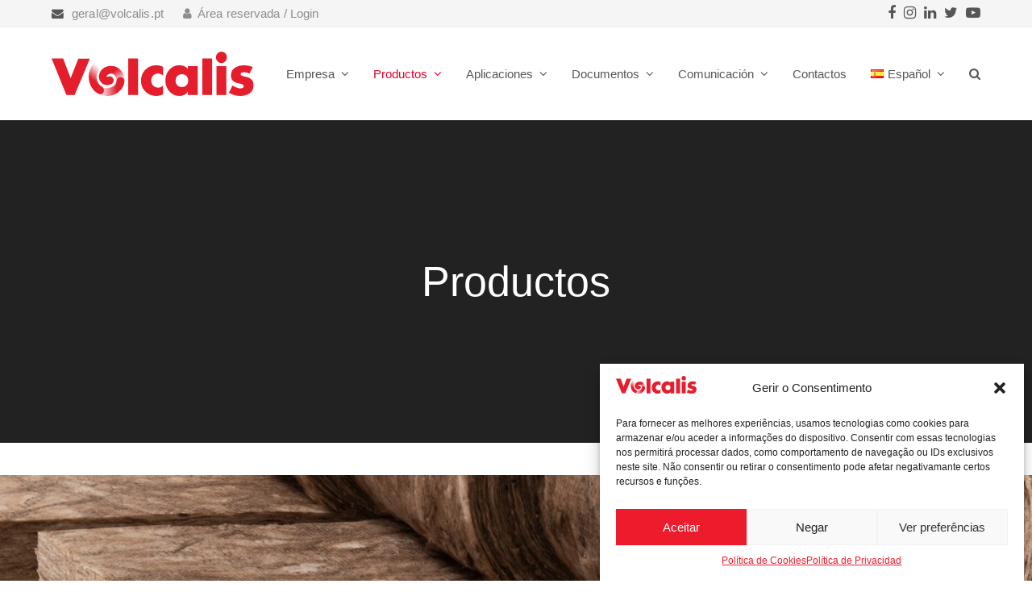

--- FILE ---
content_type: text/html; charset=UTF-8
request_url: https://volcalis.pt/es/produtos-4/
body_size: 20957
content:
<!doctype html>
<html lang="es-ES" itemscope itemtype="https://schema.org/WebPage" class="wpex-color-scheme-default">
<head>
<meta charset="UTF-8">
<link rel="profile" href="http://gmpg.org/xfn/11">
<meta name='robots' content='index, follow, max-image-preview:large, max-snippet:-1, max-video-preview:-1' />
	<style>img:is([sizes="auto" i], [sizes^="auto," i]) { contain-intrinsic-size: 3000px 1500px }</style>
	<meta name="generator" content="Total WordPress Theme v5.5.2">
<meta name="viewport" content="width=device-width, initial-scale=1">

	<!-- This site is optimized with the Yoast SEO plugin v25.3.1 - https://yoast.com/wordpress/plugins/seo/ -->
	<title>Volcalis - Productos</title>
	<meta name="description" content="Volcalis EASY, lana mineral en rollo con o sin revestimiento. Ligero y de fácil aplicación, con buen desempeño térmico y acústico." />
	<link rel="canonical" href="https://volcalis.pt/es/produtos-4/" />
	<meta property="og:locale" content="es_ES" />
	<meta property="og:type" content="article" />
	<meta property="og:title" content="Volcalis - Productos" />
	<meta property="og:url" content="https://volcalis.pt/es/produtos-4/" />
	<meta property="og:site_name" content="Volcalis" />
	<meta property="article:publisher" content="https://www.facebook.com/volcalis" />
	<meta property="article:modified_time" content="2023-06-27T16:03:56+00:00" />
	<meta name="twitter:card" content="summary_large_image" />
	<meta name="twitter:site" content="@grupopreceram" />
	<meta name="twitter:label1" content="Tiempo de lectura" />
	<meta name="twitter:data1" content="1 minuto" />
	<script type="application/ld+json" class="yoast-schema-graph">{"@context":"https://schema.org","@graph":[{"@type":"WebPage","@id":"https://volcalis.pt/es/produtos-4/","url":"https://volcalis.pt/es/produtos-4/","name":"Volcalis - Productos","isPartOf":{"@id":"https://volcalis.pt/es/#website"},"datePublished":"2023-06-23T14:35:35+00:00","dateModified":"2023-06-27T16:03:56+00:00","breadcrumb":{"@id":"https://volcalis.pt/es/produtos-4/#breadcrumb"},"inLanguage":"es","potentialAction":[{"@type":"ReadAction","target":["https://volcalis.pt/es/produtos-4/"]}]},{"@type":"BreadcrumbList","@id":"https://volcalis.pt/es/produtos-4/#breadcrumb","itemListElement":[{"@type":"ListItem","position":1,"name":"Home","item":"https://volcalis.pt/es/"},{"@type":"ListItem","position":2,"name":"Productos"}]},{"@type":"WebSite","@id":"https://volcalis.pt/es/#website","url":"https://volcalis.pt/es/","name":"Volcalis","description":"Isolamentos Minerais","publisher":{"@id":"https://volcalis.pt/es/#organization"},"potentialAction":[{"@type":"SearchAction","target":{"@type":"EntryPoint","urlTemplate":"https://volcalis.pt/es/?s={search_term_string}"},"query-input":{"@type":"PropertyValueSpecification","valueRequired":true,"valueName":"search_term_string"}}],"inLanguage":"es"},{"@type":"Organization","@id":"https://volcalis.pt/es/#organization","name":"Volcalis","url":"https://volcalis.pt/es/","logo":{"@type":"ImageObject","inLanguage":"es","@id":"https://volcalis.pt/es/#/schema/logo/image/","url":"https://volcalis.pt/wp-content/uploads/2023/08/Volcalis_logo-1.svg","contentUrl":"https://volcalis.pt/wp-content/uploads/2023/08/Volcalis_logo-1.svg","width":717,"height":157,"caption":"Volcalis"},"image":{"@id":"https://volcalis.pt/es/#/schema/logo/image/"},"sameAs":["https://www.facebook.com/volcalis","https://x.com/grupopreceram"]}]}</script>
	<!-- / Yoast SEO plugin. -->


<link data-minify="1" rel='stylesheet' id='js_composer_front-css' href='https://volcalis.pt/wp-content/cache/min/1/wp-content/plugins/js_composer/assets/css/js_composer.min.css?ver=1758012798' media='all' />
<style id='safe-svg-svg-icon-style-inline-css'>
.safe-svg-cover{text-align:center}.safe-svg-cover .safe-svg-inside{display:inline-block;max-width:100%}.safe-svg-cover svg{height:100%;max-height:100%;max-width:100%;width:100%}

</style>
<style id='classic-theme-styles-inline-css'>
/*! This file is auto-generated */
.wp-block-button__link{color:#fff;background-color:#32373c;border-radius:9999px;box-shadow:none;text-decoration:none;padding:calc(.667em + 2px) calc(1.333em + 2px);font-size:1.125em}.wp-block-file__button{background:#32373c;color:#fff;text-decoration:none}
</style>
<link data-minify="1" rel='stylesheet' id='contact-form-7-css' href='https://volcalis.pt/wp-content/cache/min/1/wp-content/plugins/contact-form-7/includes/css/styles.css?ver=1758012798' media='all' />
<link rel='stylesheet' id='cmplz-general-css' href='https://volcalis.pt/wp-content/plugins/complianz-gdpr-premium/assets/css/cookieblocker.min.css' media='all' />
<link data-minify="1" rel='stylesheet' id='tablepress-default-css' href='https://volcalis.pt/wp-content/cache/min/1/wp-content/tablepress-combined.min.css?ver=1758012798' media='all' />
<link data-minify="1" rel='stylesheet' id='wpex-tablepress-css' href='https://volcalis.pt/wp-content/cache/min/1/wp-content/themes/Total/assets/css/wpex-tablepress.css?ver=1758012798' media='all' />
<link data-minify="1" rel='stylesheet' id='chld_thm_cfg_parent-css' href='https://volcalis.pt/wp-content/cache/min/1/wp-content/themes/Total/style.css?ver=1758012798' media='all' />
<link rel='stylesheet' id='wpex-style-css' href='https://volcalis.pt/wp-content/themes/Total-child/style.css' media='all' />
<link data-minify="1" rel='stylesheet' id='wpex-mobile-menu-breakpoint-max-css' href='https://volcalis.pt/wp-content/cache/min/1/wp-content/themes/Total/assets/css/wpex-mobile-menu-breakpoint-max.css?ver=1758012798' media='only screen and (max-width:959px)' />
<link rel='stylesheet' id='wpex-mobile-menu-breakpoint-min-css' href='https://volcalis.pt/wp-content/themes/Total/assets/css/wpex-mobile-menu-breakpoint-min.css' media='only screen and (min-width:960px)' />
<link data-minify="1" rel='stylesheet' id='wpex-wpbakery-css' href='https://volcalis.pt/wp-content/cache/min/1/wp-content/themes/Total/assets/css/wpex-wpbakery.css?ver=1758012798' media='all' />
<link data-minify="1" rel='stylesheet' id='ticons-css' href='https://volcalis.pt/wp-content/cache/min/1/wp-content/themes/Total/assets/lib/ticons/css/ticons.min.css?ver=1758012798' media='all' />
<link data-minify="1" rel='stylesheet' id='vcex-shortcodes-css' href='https://volcalis.pt/wp-content/cache/min/1/wp-content/themes/Total/assets/css/vcex-shortcodes.css?ver=1758012798' media='all' />
<link data-minify="1" rel='stylesheet' id='newsletter-css' href='https://volcalis.pt/wp-content/cache/min/1/wp-content/plugins/newsletter/style.css?ver=1758012798' media='all' />




<link rel="https://api.w.org/" href="https://volcalis.pt/wp-json/" /><link rel="alternate" title="JSON" type="application/json" href="https://volcalis.pt/wp-json/wp/v2/pages/6104" /><link rel='shortlink' href='https://volcalis.pt/?p=6104' />
<link rel="alternate" title="oEmbed (JSON)" type="application/json+oembed" href="https://volcalis.pt/wp-json/oembed/1.0/embed?url=https%3A%2F%2Fvolcalis.pt%2Fes%2Fprodutos-4%2F" />
<link rel="alternate" title="oEmbed (XML)" type="text/xml+oembed" href="https://volcalis.pt/wp-json/oembed/1.0/embed?url=https%3A%2F%2Fvolcalis.pt%2Fes%2Fprodutos-4%2F&#038;format=xml" />
			<style>.cmplz-hidden {
					display: none !important;
				}</style><link rel="preload" href="https://volcalis.pt/wp-content/themes/Total/assets/lib/ticons/fonts/ticons.woff2" type="font/woff2" as="font" crossorigin><noscript><style>body:not(.content-full-screen) .wpex-vc-row-stretched[data-vc-full-width-init="false"]{visibility:visible;}</style></noscript><link rel="icon" href="https://volcalis.pt/wp-content/uploads/2023/08/cropped-faviconVolcalis-32x32.png" sizes="32x32" />
<link rel="icon" href="https://volcalis.pt/wp-content/uploads/2023/08/cropped-faviconVolcalis-192x192.png" sizes="192x192" />
<link rel="apple-touch-icon" href="https://volcalis.pt/wp-content/uploads/2023/08/cropped-faviconVolcalis-180x180.png" />
<meta name="msapplication-TileImage" content="https://volcalis.pt/wp-content/uploads/2023/08/cropped-faviconVolcalis-270x270.png" />
<script>function setREVStartSize(e){
			//window.requestAnimationFrame(function() {
				window.RSIW = window.RSIW===undefined ? window.innerWidth : window.RSIW;
				window.RSIH = window.RSIH===undefined ? window.innerHeight : window.RSIH;
				try {
					var pw = document.getElementById(e.c).parentNode.offsetWidth,
						newh;
					pw = pw===0 || isNaN(pw) || (e.l=="fullwidth" || e.layout=="fullwidth") ? window.RSIW : pw;
					e.tabw = e.tabw===undefined ? 0 : parseInt(e.tabw);
					e.thumbw = e.thumbw===undefined ? 0 : parseInt(e.thumbw);
					e.tabh = e.tabh===undefined ? 0 : parseInt(e.tabh);
					e.thumbh = e.thumbh===undefined ? 0 : parseInt(e.thumbh);
					e.tabhide = e.tabhide===undefined ? 0 : parseInt(e.tabhide);
					e.thumbhide = e.thumbhide===undefined ? 0 : parseInt(e.thumbhide);
					e.mh = e.mh===undefined || e.mh=="" || e.mh==="auto" ? 0 : parseInt(e.mh,0);
					if(e.layout==="fullscreen" || e.l==="fullscreen")
						newh = Math.max(e.mh,window.RSIH);
					else{
						e.gw = Array.isArray(e.gw) ? e.gw : [e.gw];
						for (var i in e.rl) if (e.gw[i]===undefined || e.gw[i]===0) e.gw[i] = e.gw[i-1];
						e.gh = e.el===undefined || e.el==="" || (Array.isArray(e.el) && e.el.length==0)? e.gh : e.el;
						e.gh = Array.isArray(e.gh) ? e.gh : [e.gh];
						for (var i in e.rl) if (e.gh[i]===undefined || e.gh[i]===0) e.gh[i] = e.gh[i-1];
											
						var nl = new Array(e.rl.length),
							ix = 0,
							sl;
						e.tabw = e.tabhide>=pw ? 0 : e.tabw;
						e.thumbw = e.thumbhide>=pw ? 0 : e.thumbw;
						e.tabh = e.tabhide>=pw ? 0 : e.tabh;
						e.thumbh = e.thumbhide>=pw ? 0 : e.thumbh;
						for (var i in e.rl) nl[i] = e.rl[i]<window.RSIW ? 0 : e.rl[i];
						sl = nl[0];
						for (var i in nl) if (sl>nl[i] && nl[i]>0) { sl = nl[i]; ix=i;}
						var m = pw>(e.gw[ix]+e.tabw+e.thumbw) ? 1 : (pw-(e.tabw+e.thumbw)) / (e.gw[ix]);
						newh =  (e.gh[ix] * m) + (e.tabh + e.thumbh);
					}
					var el = document.getElementById(e.c);
					if (el!==null && el) el.style.height = newh+"px";
					el = document.getElementById(e.c+"_wrapper");
					if (el!==null && el) {
						el.style.height = newh+"px";
						el.style.display = "block";
					}
				} catch(e){
					console.log("Failure at Presize of Slider:" + e)
				}
			//});
		  };</script>
		<style id="wp-custom-css">
			/* rodapé */.rodape-link{color:#616161 !important}.rodape-link:hover{color:var(--wpex-link-color,var(--wpex-accent)) !important}/* alinhar na página produtos Alpha */.header-align{margin-bottom:25px}/* hide recaptcha badge*/.grecaptcha-badge{visibility:hidden}/* DEMO TWEAKS */.blog-entry.thumbnail-entry-style .meta-author{display:none}.vcex-image-grid-entry a{display:block}.tp-scrollbelowslider{cursor:pointer}.grid-entry-style .meta-category{display:none}}		</style>
		<style type="text/css" data-type="vc_custom-css">.vc_column_container>.vc_column-inner {
    margin-bottom: 0px;
}
a {
    color: #908c89;
}
a:hover {
    color: grey;
    text-decoration: none;
}</style><style type="text/css" data-type="vc_shortcodes-custom-css">.vc_custom_1685711912927{background-color: #f7f7f7 !important;}.vc_custom_1686578803052{margin-left: 20px !important;}</style><noscript><style> .wpb_animate_when_almost_visible { opacity: 1; }</style></noscript><style data-type="wpex-css" id="wpex-css">/*VC META CSS*/.vc_custom_1690218256184{border-top-width:1px !important;padding-top:40px !important;border-top-color:#cccccc !important;border-top-style:solid !important;border-radius:1px !important}.vc_custom_1689946854400{margin-bottom:20px !important}.vc_custom_1705661245961{margin-bottom:24px !important;padding-bottom:24px !important}.page-header{background-position:50% 0}/*FOOTER BUILDER*/#footer-builder{background-color:#efefef}/*TYPOGRAPHY*/body{font-family:Arial,Helvetica,sans-serif;font-size:16px;color:#555555}#top-bar-content{line-height:1;letter-spacing:.1px}.main-navigation-ul .link-inner{font-family:Arial,Helvetica,sans-serif;font-size:15px}h1,h2,h3,h4,h5,h6,.theme-heading,.page-header-title,.wpex-heading,.vcex-heading,.entry-title,.wpex-font-heading{font-family:Arial,Helvetica,sans-serif}h1,.wpex-h1{font-family:Arial,Helvetica,sans-serif;color:#555555}h2,.wpex-h2{font-family:Arial,Helvetica,sans-serif;color:#555555}h3,.wpex-h3{font-family:Arial,Helvetica,sans-serif;color:#555555}h4,.wpex-h4{font-family:Arial,Helvetica,sans-serif;font-weight:400;font-size:24px;color:#555555}@media(max-width:1024px){body{font-size:16px}h4,.wpex-h4{font-size:24px}}@media(max-width:959px){body{font-size:16px}h4,.wpex-h4{font-size:24px}}@media(max-width:767px){body{font-size:16px}h4,.wpex-h4{font-size:24px}}@media(max-width:479px){body{font-size:16px}h4,.wpex-h4{font-size:24px}}/*ADVANCED STYLING CSS*/#site-logo .logo-img{height:55px;width:auto}.mobile-toggle-nav-ul{border-bottom:1px solid var(--wpex-border-main)}.mobile-toggle-nav-search{margin-top:20px}/*CUSTOMIZER STYLING*/:root{--wpex-accent:#ec1c2d;--wpex-accent-alt:#ec1c2d;--wpex-on-accent:#ffffff;--wpex-on-accent-alt:#ffffff;--wpex-link-color:#e41e2d;--wpex-hover-heading-link-color:#e41e2d;--wpex-hover-link-color:#b91623;--wpex-hover-heading-link-color:#b91623;--wpex-btn-bg:#e41e2d;--wpex-hover-btn-bg:#b91623;--wpex-site-header-height:40px;--wpex-site-header-shrink-start-height:55px;--wpex-site-header-shrink-end-height:40px;--wpex-dropmenu-colored-top-border-color:#565656;--wpex-vc-column-inner-margin-bottom:40px}::selection{background:#616161;color:#ffffff}::-moz-selection{background:#616161;color:#ffffff}a,a:hover{text-underline-offset:1px;text-decoration-thickness:1px}.page-header.wpex-supports-mods{background-color:#ffffff;border-top-color:#ffffff;border-bottom-color:#ffffff}.page-header.wpex-supports-mods .page-header-title{color:#ffffff}:root,.boxed-main-layout.wpex-responsive #wrap{--wpex-container-width:1170px}#top-bar-wrap{background-color:#f5f5f5}.wpex-top-bar-sticky{background-color:#f5f5f5}#top-bar{color:#565656;--wpex-link-color:#565656;--wpex-hover-link-color:#e41e2d;padding-top:0px;padding-bottom:0px}#top-bar-social a.wpex-social-btn{font-size:18px}#top-bar-social a.wpex-social-btn-no-style{color:#565656}#top-bar-social a.wpex-social-btn-no-style:hover{color:#e4002b}#site-header{background-color:#ffffff}#site-header-sticky-wrapper{background-color:#ffffff}#site-header-sticky-wrapper.is-sticky #site-header{background-color:#ffffff}.boxed-main-layout #site-header-sticky-wrapper.is-sticky #site-header{background-color:#ffffff}.footer-has-reveal #site-header{background-color:#ffffff}#searchform-header-replace{background-color:#ffffff}.wpex-has-vertical-header #site-header{background-color:#ffffff}#site-navigation-wrap{--wpex-main-nav-link-underline-color:#565656;--wpex-main-nav-bg:#ffffff;--wpex-main-nav-link-color:#565656;--wpex-hover-main-nav-link-color:#565656;--wpex-active-main-nav-link-color:#565656;--wpex-hover-main-nav-link-color:#e4002b;--wpex-active-main-nav-link-color:#e4002b;--wpex-hover-main-nav-link-bg:#f5f5f5;--wpex-dropmenu-animate-offset:5px;--wpex-sf-menu-animate-offset:5px;--wpex-dropmenu-link-color:#565656;--wpex-hover-dropmenu-link-color:#e4002b;--wpex-active-dropmenu-link-color:#e4002b;--wpex-active-hover-dropmenu-link-color:#e4002b}#searchform-dropdown{--wpex-dropmenu-colored-top-border-color:#565656}#wpex-mobile-menu-fixed-top,#wpex-mobile-menu-navbar{background:#565656}#mobile-menu{--wpex-link-color:#565656;--wpex-hover-link-color:#565656;--wpex-hover-link-color:#000000}.mobile-toggle-nav{background:#f5f5f5;color:#565656;--wpex-link-color:#565656;--wpex-hover-link-color:#0a0a0a}#footer-bottom{background-color:#dadada;color:#58585a;--wpex-text-2:#58585a;--wpex-link-color:#616161;--wpex-hover-link-color:#616161;--wpex-hover-link-color:#e41e2d}</style><noscript><style id="rocket-lazyload-nojs-css">.rll-youtube-player, [data-lazy-src]{display:none !important;}</style></noscript></head>

<body data-cmplz=1 class="page-template-default page page-id-6104 wp-custom-logo wp-embed-responsive wpex-theme wpex-responsive full-width-main-layout has-composer wpex-live-site site-full-width content-full-width has-topbar hasnt-overlay-header page-with-background-title wpex-antialiased wpex-mobile-toggle-menu-icon_buttons_under_logo has-mobile-menu wpex-no-js wpb-js-composer js-comp-ver-6.9.0 vc_responsive">

	
	
	
<a href="#content" class="skip-to-content">Saltear al contenido principal</a><span data-ls_id="#site_top"></span>
	<div id="outer-wrap" class="wpex-overflow-hidden">

		
		<div id="wrap" class="wpex-clr">

			

	
		<div id="top-bar-wrap" class="wpex-border-b wpex-border-main wpex-border-solid wpex-text-sm hidden-phone">

			<div id="top-bar" class="container wpex-relative wpex-py-15 wpex-md-flex wpex-justify-between wpex-items-center wpex-text-center wpex-md-text-initial">
	<div id="top-bar-content" class="has-content top-bar-left wpex-clr"><div class="top-bar-item wpex-sm-inline-block wpex-mr-20"><span class="wpex-mr-10 ticon ticon-envelope" aria-hidden="true"></span><a href="mailto:geral@volcalis.pt">geral@volcalis.pt</a></div>

<span class="wpex-inline"><a href="https://clientes.volcalis.pt/" target="_self" class="menu_inferior"><span class="ticon ticon-user" aria-hidden="true"></span>Área reservada / Login</a></span></div>


<div id="top-bar-social" class="top-bar-right wpex-mt-10 wpex-md-mt-0 social-style-default"><ul id="top-bar-social-list" class="wpex-inline-block wpex-list-none wpex-align-bottom wpex-m-0 wpex-last-mr-0"><li class="wpex-inline-block wpex-mr-10"><a href="https://www.facebook.com/volcalis" title="Facebook" target="_blank" class="wpex-facebook wpex-social-btn wpex-social-btn-no-style" rel="noopener noreferrer"><span class="ticon ticon-facebook" aria-hidden="true"></span><span class="screen-reader-text">Facebook</span></a></li><li class="wpex-inline-block wpex-mr-10"><a href="https://www.instagram.com/volcalis/" title="Instagram" target="_blank" class="wpex-instagram wpex-social-btn wpex-social-btn-no-style" rel="noopener noreferrer"><span class="ticon ticon-instagram" aria-hidden="true"></span><span class="screen-reader-text">Instagram</span></a></li><li class="wpex-inline-block wpex-mr-10"><a href="https://www.linkedin.com/company/volcalis/" title="LinkedIn" target="_blank" class="wpex-linkedin wpex-social-btn wpex-social-btn-no-style" rel="noopener noreferrer"><span class="ticon ticon-linkedin" aria-hidden="true"></span><span class="screen-reader-text">LinkedIn</span></a></li><li class="wpex-inline-block wpex-mr-10"><a href="https://twitter.com/grupopreceram" title="Twitter" target="_blank" class="wpex-twitter wpex-social-btn wpex-social-btn-no-style" rel="noopener noreferrer"><span class="ticon ticon-twitter" aria-hidden="true"></span><span class="screen-reader-text">Twitter</span></a></li><li class="wpex-inline-block wpex-mr-10"><a href="https://www.youtube.com/user/GrupoPreceram" title="Youtube" target="_blank" class="wpex-youtube wpex-social-btn wpex-social-btn-no-style" rel="noopener noreferrer"><span class="ticon ticon-youtube-play" aria-hidden="true"></span><span class="screen-reader-text">Youtube</span></a></li></ul></div></div>

		</div>

	



	<header id="site-header" class="header-one wpex-dropdowns-shadow-one fixed-scroll wpex-z-99 has-sticky-dropshadow shrink-sticky-header anim-shrink-header on-shrink-adjust-height custom-bg dyn-styles wpex-relative wpex-clr" itemscope="itemscope" itemtype="https://schema.org/WPHeader">

		
		<div id="site-header-inner" class="header-one-inner header-padding container wpex-relative wpex-h-100 wpex-py-30 wpex-clr">
<div id="site-logo" class="site-branding header-one-logo logo-padding wpex-table">
	<div id="site-logo-inner" class="wpex-table-cell wpex-align-middle wpex-clr"><a id="site-logo-link" href="https://volcalis.pt/es/" rel="home" class="main-logo"><img width="251" height="55" src="https://volcalis.pt/wp-content/uploads/2023/08/Volcalis_logo-1.svg" alt="Volcalis" class="logo-img" data-no-retina data-skip-lazy fetchpriority="high" srcset="https://volcalis.pt/wp-content/uploads/2023/08/Volcalis_logo-1.svg 1x,https://volcalis.pt/wp-content/uploads/2023/08/Volcalis_logo-1.svg 2x"></a></div>

</div>
	
	<div id="site-navigation-wrap" class="navbar-style-one navbar-fixed-height wpex-flush-dropdowns wpex-dropdown-top-border hide-at-mm-breakpoint wpex-clr">

		<nav id="site-navigation" class="navigation main-navigation main-navigation-one wpex-clr" itemscope="itemscope" itemtype="https://schema.org/SiteNavigationElement" aria-label="Main menu">

			
				<ul id="menu-menu-principal-espanol" class="main-navigation-ul dropdown-menu wpex-dropdown-menu wpex-dropdown-menu--onhover wpex-dropdown-menu--animate"><li id="menu-item-6543" class="nav-no-click menu-item menu-item-type-custom menu-item-object-custom menu-item-has-children dropdown menu-item-6543"><a><span class="link-inner">Empresa <span class="nav-arrow top-level"><span class="nav-arrow__icon ticon ticon-angle-down" aria-hidden="true"></span></span></span></a>
<ul class="sub-menu">
	<li id="menu-item-6570" class="menu-item menu-item-type-post_type menu-item-object-page menu-item-6570"><a href="https://volcalis.pt/es/sobre-nosostros/"><span class="link-inner">Sobre Nosotros</span></a></li>
	<li id="menu-item-7401" class="menu-item menu-item-type-post_type menu-item-object-page menu-item-7401"><a href="https://volcalis.pt/es/lana-mineral-volcalis/"><span class="link-inner">Lana Mineral Volcalis</span></a></li>
	<li id="menu-item-14747" class="menu-item menu-item-type-post_type menu-item-object-page menu-item-14747"><a href="https://volcalis.pt/es/certificacion-ambiental-y-de-calidad/"><span class="link-inner">Certificación Ambiental y de Calidad</span></a></li>
	<li id="menu-item-6569" class="menu-item menu-item-type-post_type menu-item-object-page menu-item-6569"><a href="https://volcalis.pt/es/calidad-del-aire-interior/"><span class="link-inner">Calidad del Aire Interior</span></a></li>
	<li id="menu-item-6567" class="menu-item menu-item-type-post_type menu-item-object-page menu-item-6567"><a href="https://volcalis.pt/es/sostenibilidad/"><span class="link-inner">Sostenibilidad</span></a></li>
</ul>
</li>
<li id="menu-item-6571" class="nav-no-click menu-item menu-item-type-post_type menu-item-object-page current-menu-item page_item page-item-6104 current_page_item menu-item-has-children dropdown menu-item-6571"><a href="https://volcalis.pt/es/produtos-4/" aria-current="page"><span class="link-inner">Productos <span class="nav-arrow top-level"><span class="nav-arrow__icon ticon ticon-angle-down" aria-hidden="true"></span></span></span></a>
<ul class="sub-menu">
	<li id="menu-item-13278" class="menu-item menu-item-type-post_type menu-item-object-page menu-item-13278"><a href="https://volcalis.pt/es/productos/"><span class="link-inner">Gama de Productos</span></a></li>
	<li id="menu-item-6575" class="menu-item menu-item-type-post_type menu-item-object-page menu-item-6575"><a href="https://volcalis.pt/es/lana-mineral-easy/"><span class="link-inner">Lana Mineral EASY</span></a></li>
	<li id="menu-item-6574" class="menu-item menu-item-type-post_type menu-item-object-page menu-item-6574"><a href="https://volcalis.pt/es/lana-mineral-comfort/"><span class="link-inner">Lana Mineral COMFORT</span></a></li>
	<li id="menu-item-6572" class="menu-item menu-item-type-post_type menu-item-object-page menu-item-6572"><a href="https://volcalis.pt/es/lana-mineral-alpha/"><span class="link-inner">Lana Mineral ALPHA</span></a></li>
	<li id="menu-item-6573" class="menu-item menu-item-type-post_type menu-item-object-page menu-item-6573"><a href="https://volcalis.pt/es/lana-mineral-alpha-plus/"><span class="link-inner">Lana Mineral ALPHA PLUS</span></a></li>
</ul>
</li>
<li id="menu-item-15326" class="menu-item menu-item-type-custom menu-item-object-custom menu-item-has-children dropdown menu-item-15326"><a><span class="link-inner">Aplicaciones <span class="nav-arrow top-level"><span class="nav-arrow__icon ticon ticon-angle-down" aria-hidden="true"></span></span></span></a>
<ul class="sub-menu">
	<li id="menu-item-15330" class="menu-item menu-item-type-post_type menu-item-object-page menu-item-15330"><a href="https://volcalis.pt/es/aplicaciones/"><span class="link-inner">Donde se Aplica</span></a></li>
	<li id="menu-item-15329" class="menu-item menu-item-type-post_type menu-item-object-page menu-item-15329"><a href="https://volcalis.pt/es/tabiques/"><span class="link-inner">Tabiques</span></a></li>
	<li id="menu-item-15328" class="menu-item menu-item-type-post_type menu-item-object-page menu-item-15328"><a href="https://volcalis.pt/es/trasdosados/"><span class="link-inner">Trasdosados</span></a></li>
	<li id="menu-item-15327" class="menu-item menu-item-type-post_type menu-item-object-page menu-item-15327"><a href="https://volcalis.pt/es/techos/"><span class="link-inner">Techos</span></a></li>
</ul>
</li>
<li id="menu-item-6554" class="menu-item menu-item-type-custom menu-item-object-custom menu-item-has-children dropdown menu-item-6554"><a><span class="link-inner">Documentos <span class="nav-arrow top-level"><span class="nav-arrow__icon ticon ticon-angle-down" aria-hidden="true"></span></span></span></a>
<ul class="sub-menu">
	<li id="menu-item-6577" class="menu-item menu-item-type-post_type menu-item-object-page menu-item-6577"><a href="https://volcalis.pt/es/documentacion-tecnica/"><span class="link-inner">Documentación Técnica</span></a></li>
	<li id="menu-item-6576" class="menu-item menu-item-type-post_type menu-item-object-page menu-item-6576"><a href="https://volcalis.pt/es/catalogos/"><span class="link-inner">Catálogos</span></a></li>
	<li id="menu-item-6578" class="menu-item menu-item-type-post_type menu-item-object-page menu-item-6578"><a href="https://volcalis.pt/es/tarifa-de-precios/"><span class="link-inner">Tarifa de Precios</span></a></li>
</ul>
</li>
<li id="menu-item-6558" class="nav-no-click menu-item menu-item-type-custom menu-item-object-custom menu-item-has-children dropdown menu-item-6558"><a><span class="link-inner">Comunicación <span class="nav-arrow top-level"><span class="nav-arrow__icon ticon ticon-angle-down" aria-hidden="true"></span></span></span></a>
<ul class="sub-menu">
	<li id="menu-item-6580" class="menu-item menu-item-type-post_type menu-item-object-page menu-item-6580"><a href="https://volcalis.pt/es/noticias/"><span class="link-inner">Noticias</span></a></li>
	<li id="menu-item-6582" class="menu-item menu-item-type-post_type menu-item-object-page menu-item-6582"><a href="https://volcalis.pt/es/videos/"><span class="link-inner">Vídeos</span></a></li>
</ul>
</li>
<li id="menu-item-6583" class="menu-item menu-item-type-post_type menu-item-object-page menu-item-6583"><a href="https://volcalis.pt/es/contactos/"><span class="link-inner">Contactos</span></a></li>
<li id="menu-item-6834" class="pll-parent-menu-item menu-item menu-item-type-custom menu-item-object-custom menu-item-has-children dropdown menu-item-6834"><a href="#pll_switcher"><span class="link-inner"><img src="[data-uri]" alt="" width="16" height="11" style="width: 16px; height: 11px;" /><span style="margin-left:0.3em;">Español</span> <span class="nav-arrow top-level"><span class="nav-arrow__icon ticon ticon-angle-down" aria-hidden="true"></span></span></span></a>
<ul class="sub-menu">
	<li id="menu-item-6834-pt" class="lang-item lang-item-78 lang-item-pt no-translation lang-item-first menu-item menu-item-type-custom menu-item-object-custom menu-item-6834-pt"><a href="https://volcalis.pt/" hreflang="pt-PT" lang="pt-PT"><span class="link-inner"><img src="[data-uri]" alt="" width="16" height="11" style="width: 16px; height: 11px;" /><span style="margin-left:0.3em;">Português</span></span></a></li>
	<li id="menu-item-6834-en" class="lang-item lang-item-89 lang-item-en no-translation menu-item menu-item-type-custom menu-item-object-custom menu-item-6834-en"><a href="https://volcalis.pt/en/" hreflang="en-GB" lang="en-GB"><span class="link-inner"><img src="[data-uri]" alt="" width="16" height="11" style="width: 16px; height: 11px;" /><span style="margin-left:0.3em;">English</span></span></a></li>
	<li id="menu-item-6834-fr" class="lang-item lang-item-94 lang-item-fr no-translation menu-item menu-item-type-custom menu-item-object-custom menu-item-6834-fr"><a href="https://volcalis.pt/fr/" hreflang="fr-FR" lang="fr-FR"><span class="link-inner"><img src="[data-uri]" alt="" width="16" height="11" style="width: 16px; height: 11px;" /><span style="margin-left:0.3em;">Français</span></span></a></li>
</ul>
</li>
<li class="search-toggle-li menu-item wpex-menu-extra no-icon-margin"><a href="#" class="site-search-toggle search-dropdown-toggle" role="button" aria-expanded="false" aria-controls="searchform-dropdown" aria-label="Search"><span class="link-inner"><span class="wpex-menu-search-text">Buscar</span><span class="wpex-menu-search-icon ticon ticon-search" aria-hidden="true"></span></span></a></li></ul>
			
		</nav>

	</div>

	

<div id="mobile-menu" class="wpex-mobile-menu-toggle show-at-mm-breakpoint wpex-flex wpex-items-center wpex-mt-20 wpex-justify-center">
	<div class="wpex-inline-flex wpex-items-center">
						<a href="#" class="mobile-menu-toggle" role="button" aria-label="Toggle mobile menu" aria-expanded="false"><span class="mobile-menu-toggle__icon wpex-flex"><span class="wpex-hamburger-icon wpex-hamburger-icon--rounded wpex-hamburger-icon--inactive wpex-hamburger-icon--animate" aria-hidden="true"><span></span></span></span></a>			</div>
</div>
<div id="searchform-dropdown" data-placeholder="Pesquisar" data-disable-autocomplete="true" class="header-searchform-wrap header-drop-widget header-drop-widget--colored-top-border wpex-invisible wpex-opacity-0 wpex-absolute wpex-transition-all wpex-duration-200 wpex-translate-Z-0 wpex-text-initial wpex-z-10000 wpex-top-100 wpex-right-0 wpex-surface-1 wpex-text-2 wpex-p-15">
	
<form method="get" class="searchform" action="https://volcalis.pt/es/">
	<label>
		<span class="screen-reader-text">Buscar</span>
		<input type="search" class="field" name="s" placeholder="Buscar" />
	</label>
			<input type="hidden" name="lang" value="es"/>
			<button type="submit" class="searchform-submit"><span class="ticon ticon-search" aria-hidden="true"></span><span class="screen-reader-text">Enviar</span></button>
</form></div></div>

		
	</header>



			
			<main id="main" class="site-main wpex-clr">

				
<header class="page-header background-image-page-header wpex-relative wpex-mb-40 wpex-flex wpex-items-center wpex-flex-wrap wpex-bg-gray-900 wpex-text-white wpex-text-center">

	
	<div class="page-header-inner container wpex-py-20 wpex-z-5 wpex-relative">
<div class="page-header-content">

<h1 class="page-header-title wpex-block wpex-m-0 wpex-inherit-font-family wpex-not-italic wpex-tracking-normal wpex-leading-normal wpex-font-normal wpex-text-7xl wpex-text-white" itemprop="headline">

	<span>Productos</span>

</h1>

</div></div>

	
</header>


	<div id="content-wrap" class="container wpex-clr">

		
		<div id="primary" class="content-area wpex-clr">

			
			<div id="content" class="site-content wpex-clr">

				
				
<article id="single-blocks" class="single-page-article wpex-clr">
<div class="single-page-content single-content entry wpex-clr"><div class="vc_row wpb_row vc_row-fluid vc_custom_1685711912927 wpex-vc_row-has-fill wpex-vc-reset-negative-margin wpex-vc-full-width-row wpex-vc-full-width-row--no-padding"><div class="wpb_column vc_column_container vc_col-sm-12"><div class="vc_column-inner"><div class="wpb_wrapper"><figure class="vcex-image vcex-module wpex-clr"><div class="vcex-image-inner wpex-relative wpex-inline-block"><img decoding="async" width="1955" height="205" src="https://volcalis.pt/wp-content/uploads/2023/06/mteactyumr14wnbl3c4wtuqq5x01call9jxmip5z.jpg" class="wpex-align-middle" alt="" loading="lazy" srcset="https://volcalis.pt/wp-content/uploads/2023/06/mteactyumr14wnbl3c4wtuqq5x01call9jxmip5z.jpg 1955w, https://volcalis.pt/wp-content/uploads/2023/06/mteactyumr14wnbl3c4wtuqq5x01call9jxmip5z-300x31.jpg 300w, https://volcalis.pt/wp-content/uploads/2023/06/mteactyumr14wnbl3c4wtuqq5x01call9jxmip5z-1024x107.jpg 1024w, https://volcalis.pt/wp-content/uploads/2023/06/mteactyumr14wnbl3c4wtuqq5x01call9jxmip5z-768x81.jpg 768w, https://volcalis.pt/wp-content/uploads/2023/06/mteactyumr14wnbl3c4wtuqq5x01call9jxmip5z-1536x161.jpg 1536w, https://volcalis.pt/wp-content/uploads/2023/06/mteactyumr14wnbl3c4wtuqq5x01call9jxmip5z-600x63.jpg 600w" sizes="auto, (max-width: 1955px) 100vw, 1955px" /></div></figure></div></div></div></div><div class="vc_row wpb_row vc_row-fluid"><div class="wpb_column vc_column_container vc_col-sm-12"><div class="vc_column-inner"><div class="wpb_wrapper"><div class="vcex-spacing wpex-w-100 wpex-clear" style="height:40px;"></div><div class="vcex-image-grid-wrap wpex-clr"><div class="vcex-module vcex-image-grid grid-style-default wpex-row wpex-clr"><div class="id-5412 vcex-image-grid-entry vcex-grid-item textcenter span_1_of_4 col col-1"><figure class="vcex-image-grid-entry-figure wpex-last-mb-0 wpex-clr wpex-flex wpex-flex-col wpex-flex-grow wpex-justify-center"><div class="vcex-image-grid-entry-img entry-media wpex-mb-20"><a href="http://volcalis.test/comfort-la-mineral" class="vcex-image-grid-entry-link"><img decoding="async" width="448" height="84" src="https://volcalis.pt/wp-content/uploads/2023/05/Captura_de_ecra_2023-05-24_123129-removebg-preview-PhotoRoom.png-PhotoRoom.png" class="wpex-align-middle" alt="" loading="lazy" srcset="https://volcalis.pt/wp-content/uploads/2023/05/Captura_de_ecra_2023-05-24_123129-removebg-preview-PhotoRoom.png-PhotoRoom.png 448w, https://volcalis.pt/wp-content/uploads/2023/05/Captura_de_ecra_2023-05-24_123129-removebg-preview-PhotoRoom.png-PhotoRoom-300x56.png 300w" sizes="auto, (max-width: 448px) 100vw, 448px" /></a></div></figure></div><div class="id-5618 vcex-image-grid-entry vcex-grid-item textcenter span_1_of_4 col col-2"><figure class="vcex-image-grid-entry-figure wpex-last-mb-0 wpex-clr wpex-flex wpex-flex-col wpex-flex-grow wpex-justify-center"><div class="vcex-image-grid-entry-img entry-media wpex-mb-20"><a href="http://volcalis.test/alpha-la-mineral" class="vcex-image-grid-entry-link"><img decoding="async" width="333" height="76" src="https://volcalis.pt/wp-content/uploads/2023/06/Captura_de_ecry_2023-05-24_134447-transformed.png" class="wpex-align-middle" alt="" loading="lazy" srcset="https://volcalis.pt/wp-content/uploads/2023/06/Captura_de_ecry_2023-05-24_134447-transformed.png 333w, https://volcalis.pt/wp-content/uploads/2023/06/Captura_de_ecry_2023-05-24_134447-transformed-300x68.png 300w" sizes="auto, (max-width: 333px) 100vw, 333px" /></a></div></figure></div><div class="id-5415 vcex-image-grid-entry vcex-grid-item textcenter span_1_of_4 col col-3"><figure class="vcex-image-grid-entry-figure wpex-last-mb-0 wpex-clr wpex-flex wpex-flex-col wpex-flex-grow wpex-justify-center"><div class="vcex-image-grid-entry-img entry-media wpex-mb-20"><a href="http://volcalis.test/alpha-plus-la-mineral" class="vcex-image-grid-entry-link"><img decoding="async" width="542" height="82" src="https://volcalis.pt/wp-content/uploads/2023/05/Captura_de_ecra_2023-05-31_112453-removebg-preview.png" class="wpex-align-middle" alt="" loading="lazy" srcset="https://volcalis.pt/wp-content/uploads/2023/05/Captura_de_ecra_2023-05-31_112453-removebg-preview.png 542w, https://volcalis.pt/wp-content/uploads/2023/05/Captura_de_ecra_2023-05-31_112453-removebg-preview-300x45.png 300w" sizes="auto, (max-width: 542px) 100vw, 542px" /></a></div></figure></div></div></div></div></div></div></div><div class="vc_row wpb_row vc_row-fluid"><div class="wpb_column vc_column_container vc_col-sm-3"><div class="vc_column-inner"><div class="wpb_wrapper"><figure class="vcex-image vcex-module wpex-clr"><div class="vcex-image-inner wpex-relative wpex-inline-block"><img decoding="async" width="1024" height="712" src="https://volcalis.pt/wp-content/uploads/2023/06/a89af5b7.png" class="wpex-align-middle" alt="" loading="lazy" srcset="https://volcalis.pt/wp-content/uploads/2023/06/a89af5b7.png 1024w, https://volcalis.pt/wp-content/uploads/2023/06/a89af5b7-300x209.png 300w, https://volcalis.pt/wp-content/uploads/2023/06/a89af5b7-768x534.png 768w, https://volcalis.pt/wp-content/uploads/2023/06/a89af5b7-600x417.png 600w" sizes="auto, (max-width: 1024px) 100vw, 1024px" /></div></figure></div></div></div><div class="wpb_column vc_column_container vc_col-sm-3"><div class="vc_column-inner"><div class="wpb_wrapper"><figure class="vcex-image vcex-module wpex-clr"><div class="vcex-image-inner wpex-relative wpex-inline-block"><img decoding="async" width="1024" height="712" src="https://volcalis.pt/wp-content/uploads/2023/06/c87fa194.png" class="wpex-align-middle" alt="" loading="lazy" srcset="https://volcalis.pt/wp-content/uploads/2023/06/c87fa194.png 1024w, https://volcalis.pt/wp-content/uploads/2023/06/c87fa194-300x209.png 300w, https://volcalis.pt/wp-content/uploads/2023/06/c87fa194-768x534.png 768w, https://volcalis.pt/wp-content/uploads/2023/06/c87fa194-600x417.png 600w" sizes="auto, (max-width: 1024px) 100vw, 1024px" /></div></figure></div></div></div><div class="wpb_column vc_column_container vc_col-sm-3"><div class="vc_column-inner"><div class="wpb_wrapper"><figure class="vcex-image vcex-module wpex-clr"><div class="vcex-image-inner wpex-relative wpex-inline-block"><img decoding="async" width="1024" height="712" src="https://volcalis.pt/wp-content/uploads/2023/06/c87fa194.png" class="wpex-align-middle" alt="" loading="lazy" srcset="https://volcalis.pt/wp-content/uploads/2023/06/c87fa194.png 1024w, https://volcalis.pt/wp-content/uploads/2023/06/c87fa194-300x209.png 300w, https://volcalis.pt/wp-content/uploads/2023/06/c87fa194-768x534.png 768w, https://volcalis.pt/wp-content/uploads/2023/06/c87fa194-600x417.png 600w" sizes="auto, (max-width: 1024px) 100vw, 1024px" /></div></figure></div></div></div><div class="wpb_column vc_column_container vc_col-sm-3"><div class="vc_column-inner"><div class="wpb_wrapper"><figure class="vcex-image vcex-module wpex-clr"><div class="vcex-image-inner wpex-relative wpex-inline-block"><img decoding="async" width="1024" height="712" src="https://volcalis.pt/wp-content/uploads/2023/06/c87fa194.png" class="wpex-align-middle" alt="" loading="lazy" srcset="https://volcalis.pt/wp-content/uploads/2023/06/c87fa194.png 1024w, https://volcalis.pt/wp-content/uploads/2023/06/c87fa194-300x209.png 300w, https://volcalis.pt/wp-content/uploads/2023/06/c87fa194-768x534.png 768w, https://volcalis.pt/wp-content/uploads/2023/06/c87fa194-600x417.png 600w" sizes="auto, (max-width: 1024px) 100vw, 1024px" /></div></figure></div></div></div></div><div class="vc_row wpb_row vc_row-fluid vc_custom_1686578803052"><div class="wpb_column vc_column_container vc_col-sm-3"><div class="vc_column-inner"><div class="wpb_wrapper">
	<div class="wpb_text_column wpb_content_element " >
		<div class="wpb_wrapper">
			<p>Volcalis <span style="color: #c98a3b; font-weight: bold;">EASY</span>, lana<br />
mineral en rollo con o sin<br />
revestimiento. Ligero y de<br />
fácil aplicación, con buen<br />
desempeño térmico y<br />
acústico.</p>

		</div>
	</div>
</div></div></div><div class="wpb_column vc_column_container vc_col-sm-3"><div class="vc_column-inner"><div class="wpb_wrapper">
	<div class="wpb_text_column wpb_content_element " >
		<div class="wpb_wrapper">
			<p>Volcalis <span style="color: #6bc5ea; font-weight: bold;">COMFORT</span> es<br />
adecuado para múltiples<br />
aplicaciones, ideal para<br />
el aumento del confort<br />
térmico y acústico de<br />
los edificios.</p>

		</div>
	</div>
</div></div></div><div class="wpb_column vc_column_container vc_col-sm-3"><div class="vc_column-inner"><div class="wpb_wrapper">
	<div class="wpb_text_column wpb_content_element " >
		<div class="wpb_wrapper">
			<p>Volcalis <span style="color: #524e4b; font-weight: bold;">ALPHA</span>, lana mineral<br />
suministrado en panel o rollo,<br />
con prestaciones mejoradas.<br />
Incombustible, de muy baja<br />
conductividad térmica, y excelente comportamiento acústico.</p>

		</div>
	</div>
</div></div></div><div class="wpb_column vc_column_container vc_col-sm-3"><div class="vc_column-inner"><div class="wpb_wrapper">
	<div class="wpb_text_column wpb_content_element " >
		<div class="wpb_wrapper">
			<p>Volcalis <span style="color: #036333; font-weight: bold;">ALPHA PLUS</span>,<br />
lana mineral suministrado<br />
en panel o rollo, con alta<br />
resistencia térmica. Con<br />
excelentes propiedades<br />
térmicas y acústicas.</p>

		</div>
	</div>
</div></div></div></div><div class="vc_row wpb_row vc_row-fluid"><div class="wpb_column vc_column_container vc_col-sm-12"><div class="vc_column-inner"><div class="wpb_wrapper"><div class="vcex-spacing wpex-w-100 wpex-clear" style="height:40px;"></div></div></div></div></div>
</div>

</article>
				
			</div>

			
		</div>

		
	</div>


			
		</main>

		
		

<footer id="footer-builder" class="footer-builder" itemscope="itemscope" itemtype="https://schema.org/WPFooter">
	<div class="footer-builder-content container entry wpex-clr">
		<div class="vc_section vc_custom_1690218256184 wpex-vc_section-has-fill wpex-vc-reset-negative-margin wpex-vc-full-width-section wpex-vc-full-width-section--centered"><div class="vc_row wpb_row vc_row-fluid vc_row-o-equal-height vc_row-flex"><div class="wpb_column vc_column_container vc_col-sm-4"><div class="vc_column-inner"><div class="wpb_wrapper">
	<div  class="wpb_single_image wpb_content_element vc_align_">
		
		<figure class="wpb_wrapper vc_figure">
			<div class="vc_single_image-wrapper   vc_box_border_grey"><img class="vc_single_image-img " src="https://volcalis.pt/wp-content/uploads/2023/05/a1uylsunns4jobbzdjaqtlpuv0qjl98ejlch3bfs-1-200x61.png" width="200" height="61" alt="a1uylsunns4jobbzdjaqtlpuv0qjl98ejlch3bfs" title="a1uylsunns4jobbzdjaqtlpuv0qjl98ejlch3bfs" /></div>
		</figure>
	</div>
<div class="vcex-spacing wpex-w-100 wpex-clear" style="height:17px;"></div><div class="vcex-module vcex-list_item wpex-max-w-100 wpex-clr wpex-mb-5 rodape-link" style="font-size:14px;color:#616161;"><a  href="tel:%2000351%20234%20751%20533" title="(+351) 234 751 533" class="vcex-list-item-link wpex-no-underline wpex-inherit-color"><div class="vcex-list-item-inner wpex-inline-flex wpex-flex-no-wrap"><div class="vcex-list-item-icon wpex-mr-10"><div class="vcex-icon-wrap wpex-inline-flex wpex-justify-center wpex-items-center" style="color:var(--wpex-accent);"><span class="ticon ticon-phone" aria-hidden="true"></span></div></div><div class="vcex-list-item-text vcex-content wpex-flex-grow">(+351) 234 751 533 (Llamada a red fija nacional)</div></div></a></div><div class="vcex-module vcex-list_item wpex-max-w-100 wpex-clr wpex-mb-5 rodape-link" style="font-size:14px;color:#616161;"><a  href="mailto:geral@nexclay.pt" title="geral@nexclay.pt" class="vcex-list-item-link wpex-no-underline wpex-inherit-color"><div class="vcex-list-item-inner wpex-inline-flex wpex-flex-no-wrap"><div class="vcex-list-item-icon wpex-mr-10"><div class="vcex-icon-wrap wpex-inline-flex wpex-justify-center wpex-items-center" style="color:var(--wpex-accent);"><span class="ticon ticon-envelope" aria-hidden="true"></span></div></div><div class="vcex-list-item-text vcex-content wpex-flex-grow">geral@volcalis.pt</div></div></a></div><div class="vcex-spacing wpex-w-100 wpex-clear" style="height:17px;"></div><div class="vcex-module wpex-flex wpex-items-center wpex-flex-wrap wpex-social-btns vcex-social-btns wpex-gap-5 wpex-justify-start wpex-last-mr-0" style="font-size:24px;"><a  href="https://www.facebook.com/volcalis" class="wpex-social-btn wpex-social-btn-no-style wpex-inline-flex wpex-flex-column wpex-items-center wpex-justify-center wpex-leading-none wpex-facebook" target="_blank" title="Facebook" style="height:30px;width:30px;" data-wpex-hover="{&quot;color&quot;:&quot;var(--wpex-accent)&quot;}" rel="noopener noreferrer"><span class="ticon ticon-facebook" aria-hidden="true"></span><span class="screen-reader-text">Facebook</span></a><a  href="https://www.instagram.com/volcalis/" class="wpex-social-btn wpex-social-btn-no-style wpex-inline-flex wpex-flex-column wpex-items-center wpex-justify-center wpex-leading-none wpex-instagram" target="_blank" title="Instagram" style="height:30px;width:30px;" data-wpex-hover="{&quot;color&quot;:&quot;var(--wpex-accent)&quot;}" rel="noopener noreferrer"><span class="ticon ticon-instagram" aria-hidden="true"></span><span class="screen-reader-text">Instagram</span></a><a  href="https://www.linkedin.com/company/volcalis/" class="wpex-social-btn wpex-social-btn-no-style wpex-inline-flex wpex-flex-column wpex-items-center wpex-justify-center wpex-leading-none wpex-linkedin" target="_blank" title="LinkedIn" style="height:30px;width:30px;" data-wpex-hover="{&quot;color&quot;:&quot;var(--wpex-accent)&quot;}" rel="noopener noreferrer"><span class="ticon ticon-linkedin" aria-hidden="true"></span><span class="screen-reader-text">LinkedIn</span></a><a  href="https://twitter.com/GrupoPreceram" class="wpex-social-btn wpex-social-btn-no-style wpex-inline-flex wpex-flex-column wpex-items-center wpex-justify-center wpex-leading-none wpex-twitter" target="_blank" title="Twitter" style="height:30px;width:30px;" data-wpex-hover="{&quot;color&quot;:&quot;var(--wpex-accent)&quot;}" rel="noopener noreferrer"><span class="ticon ticon-twitter" aria-hidden="true"></span><span class="screen-reader-text">Twitter</span></a><a  href="https://www.youtube.com/user/GrupoPreceram" class="wpex-social-btn wpex-social-btn-no-style wpex-inline-flex wpex-flex-column wpex-items-center wpex-justify-center wpex-leading-none wpex-youtube" target="_blank" title="Youtube" style="height:30px;width:30px;" data-wpex-hover="{&quot;color&quot;:&quot;var(--wpex-accent)&quot;}" rel="noopener noreferrer"><span class="ticon ticon-youtube-play" aria-hidden="true"></span><span class="screen-reader-text">Youtube</span></a></div><div class="vcex-spacing wpex-w-100 wpex-clear" style="height:17px;"></div><div class="vcex-module vcex-list_item wpex-max-w-100 wpex-clr wpex-mb-5 rodape-link" style="color:#616161;"><a  href="https://volcalis.pt/es/suscribir-newsletter/" title="Newsletter" class="vcex-list-item-link wpex-no-underline wpex-inherit-color"><div class="vcex-list-item-inner wpex-inline-flex wpex-flex-no-wrap"><div class="vcex-list-item-icon wpex-mr-10"><div class="vcex-icon-wrap wpex-inline-flex wpex-justify-center wpex-items-center" style="color:var(--wpex-accent);"><span class="ticon ticon-chevron-right" aria-hidden="true"></span></div></div><div class="vcex-list-item-text vcex-content wpex-flex-grow">Suscribir nuestra Newsletter</div></div></a></div></div></div></div><div class="wpb_column vc_column_container vc_col-sm-4"><div class="vc_column-inner"><div class="wpb_wrapper"><h5 class="vcex-heading vcex-module wpex-text-2xl wpex-font-normal wpex-m-auto wpex-max-w-100 vcex-heading-plain wpex-block vc_custom_1689946854400" style="color:#616161;font-size:17px;font-weight:600;line-height:1.4;"><span class="vcex-heading-inner wpex-inline-block wpex-clr">Páginas Grupo Preceram</span></h5><div class="vcex-module vcex-list_item wpex-max-w-100 wpex-clr wpex-mb-5 rodape-link" style="color:#616161;"><a  href="https://www.gyptec.eu/" title="Gyptec" target="_blank" rel="noopener noreferrer" class="vcex-list-item-link wpex-no-underline wpex-inherit-color"><div class="vcex-list-item-inner wpex-inline-flex wpex-flex-no-wrap"><div class="vcex-list-item-text vcex-content wpex-flex-grow">Gyptec</div></div></a></div><div class="vcex-module vcex-list_item wpex-max-w-100 wpex-clr wpex-mb-5 rodape-link" style="color:#616161;"><a  href="https://nexclay.pt/" title="Nexclay" target="_blank" rel="noopener noreferrer" class="vcex-list-item-link wpex-no-underline wpex-inherit-color"><div class="vcex-list-item-inner wpex-inline-flex wpex-flex-no-wrap"><div class="vcex-list-item-text vcex-content wpex-flex-grow">Nexclay</div></div></a></div><div class="vcex-module vcex-list_item wpex-max-w-100 wpex-clr wpex-mb-5 rodape-link" style="color:#616161;"><a  href="https://www.preceram.pt/" title="Preceram" target="_blank" rel="noopener noreferrer" class="vcex-list-item-link wpex-no-underline wpex-inherit-color"><div class="vcex-list-item-inner wpex-inline-flex wpex-flex-no-wrap"><div class="vcex-list-item-text vcex-content wpex-flex-grow">Preceram</div></div></a></div><div class="vcex-module vcex-list_item wpex-max-w-100 wpex-clr wpex-mb-5 rodape-link" style="color:#616161;"><a  href="https://www.preceram.pt/preceram-norte" title="Preceram Norte" target="_blank" rel="noopener noreferrer" class="vcex-list-item-link wpex-no-underline wpex-inherit-color"><div class="vcex-list-item-inner wpex-inline-flex wpex-flex-no-wrap"><div class="vcex-list-item-text vcex-content wpex-flex-grow">Preceram Norte</div></div></a></div><div class="vcex-module vcex-list_item wpex-max-w-100 wpex-clr wpex-mb-5 rodape-link" style="color:#616161;"><a  href="https://www.soargilas.pt/" title="Só Argilas" target="_blank" rel="noopener noreferrer" class="vcex-list-item-link wpex-no-underline wpex-inherit-color"><div class="vcex-list-item-inner wpex-inline-flex wpex-flex-no-wrap"><div class="vcex-list-item-text vcex-content wpex-flex-grow">Só Argilas</div></div></a></div><div class="vcex-module vcex-list_item wpex-max-w-100 wpex-clr wpex-mb-5 rodape-link" style="color:#616161;"><a  href="https://www.volcalis.pt/" title="Volcalis" target="_blank" rel="noopener noreferrer" class="vcex-list-item-link wpex-no-underline wpex-inherit-color"><div class="vcex-list-item-inner wpex-inline-flex wpex-flex-no-wrap"><div class="vcex-list-item-text vcex-content wpex-flex-grow">Volcalis</div></div></a></div><div class="vcex-module vcex-list_item wpex-max-w-100 wpex-clr wpex-mb-5 rodape-link" style="color:#616161;"><a  href="https://www.solucoesparaconstrucao.com/" title="Soluções para Construção" target="_blank" rel="noopener noreferrer" class="vcex-list-item-link wpex-no-underline wpex-inherit-color"><div class="vcex-list-item-inner wpex-inline-flex wpex-flex-no-wrap"><div class="vcex-list-item-text vcex-content wpex-flex-grow">Soluções para Construção</div></div></a></div></div></div></div><div class="wpb_column vc_column_container vc_col-sm-4"><div class="vc_column-inner"><div class="wpb_wrapper">
	<div class="wpb_raw_code wpb_content_element wpb_raw_html vc_custom_1705661245961" >
		<div class="wpb_wrapper">
			<a href="http://www.solucoesparaconstrucao.com/" target="_blank"><img src="https://solucoesparaconstrucao.com/wp-content/uploads/2021/08/solucoes_grupopreceram_logo.svg" width="220" align="right" alt="Grupo Preceram" /> </a>
		</div>
	</div>
</div></div></div></div></div><div class="vc_row wpb_row vc_row-fluid"><div class="wpb_column vc_column_container vc_col-sm-4"><div class="vc_column-inner"><div class="wpb_wrapper">
	<div  class="wpb_single_image wpb_content_element vc_align_">
		
		<figure class="wpb_wrapper vc_figure">
			<a href="https://volcalis.pt/portugal-2020/" target="_self" class="vc_single_image-wrapper   vc_box_border_grey"><img class="vc_single_image-img " src="https://volcalis.pt/wp-content/uploads/2023/08/logo_compete_preto_portugal2020-300x43.png" width="300" height="43" alt="logo_compete_preto_portugal2020" title="logo_compete_preto_portugal2020" /></a>
		</figure>
	</div>
</div></div></div><div class="wpb_column vc_column_container vc_col-sm-4"><div class="vc_column-inner"><div class="wpb_wrapper">
	<div  class="wpb_single_image wpb_content_element vc_align_">
		
		<figure class="wpb_wrapper vc_figure">
			<a href="https://volcalis.pt/portugal-2020/" target="_self" class="vc_single_image-wrapper   vc_box_border_grey"><img class="vc_single_image-img " src="https://volcalis.pt/wp-content/uploads/2023/08/logo_centro_preto_portugal2020-283x43.png" width="283" height="43" alt="logo_centro_preto_portugal2020" title="logo_centro_preto_portugal2020" /></a>
		</figure>
	</div>
</div></div></div><div class="wpb_column vc_column_container vc_col-sm-4"><div class="vc_column-inner"><div class="wpb_wrapper"></div></div></div></div>	</div>
</footer>

	




	<div id="footer-bottom" class="wpex-py-20 wpex-text-sm wpex-text-center wpex-md-text-left">

		
		<div id="footer-bottom-inner" class="container"><div class="footer-bottom-flex wpex-md-flex wpex-md-justify-between wpex-md-items-center">
<div id="copyright" class="wpex-last-mb-0">© 2025 Volcalis. All Rights Reserved.</div>
<nav id="footer-bottom-menu" class="wpex-mt-10 wpex-md-mt-0" aria-label="Footer menu"><div class="menu-footer-es-container"><ul id="menu-footer-es" class="menu"><li id="menu-item-14487" class="menu-item menu-item-type-post_type menu-item-object-page menu-item-privacy-policy menu-item-14487"><a rel="privacy-policy" href="https://volcalis.pt/es/politica-privacidad/">Política de Privacidad</a></li>
<li id="menu-item-14486" class="menu-item menu-item-type-post_type menu-item-object-page menu-item-14486"><a href="https://volcalis.pt/es/disputas-del-consumidor/">Disputas del Consumidor</a></li>
<li id="menu-item-14488" class="menu-item menu-item-type-custom menu-item-object-custom menu-item-14488"><a href="https://www.livroreclamacoes.pt/Inicio/">Libro de Reclamaciones</a></li>
<li id="menu-item-14485" class="menu-item menu-item-type-post_type menu-item-object-page menu-item-14485"><a href="https://volcalis.pt/es/mapa-del-sitio/">Mapa del Sitio</a></li>
</ul></div></nav></div></div>

		
	</div>



	</div>

	
</div>


<a href="#outer-wrap" id="site-scroll-top" class="wpex-flex wpex-items-center wpex-justify-center wpex-fixed wpex-rounded-full wpex-text-center wpex-box-content wpex-transition-all wpex-duration-200 wpex-bottom-0 wpex-right-0 wpex-mr-25 wpex-mb-25 wpex-no-underline wpex-surface-2 wpex-text-4 wpex-hover-bg-accent wpex-invisible wpex-opacity-0" data-scroll-speed="1000" data-scroll-offset="100"><span class="ticon ticon-chevron-up" aria-hidden="true"></span><span class="screen-reader-text">Volver arriba</span></a>


<nav class="mobile-toggle-nav wpex-mobile-menu mobile-toggle-nav--animate wpex-surface-1 wpex-togglep-afterheader wpex-z-9999" aria-expanded="false" aria-label="Mobile menu" data-wpex-insert-after="#site-header">
	<div class="mobile-toggle-nav-inner container">
				<ul class="mobile-toggle-nav-ul wpex-h-auto wpex-leading-inherit wpex-list-none wpex-my-0 wpex-mx-auto"></ul>
		<div class="mobile-toggle-nav-search">
<div id="mobile-menu-search" class="wpex-relative wpex-pb-20">
	<form method="get" action="https://volcalis.pt/" class="mobile-menu-searchform">
		<label class="wpex-inherit-color">
			<span class="screen-reader-text">Buscar</span>
			<input type="search" name="s" autocomplete="off" placeholder="Buscar">
							<input type="hidden" name="lang" value="es">
								</label>
		<button type="submit" class="searchform-submit"><span class="ticon ticon-search" aria-hidden="true"></span><span class="screen-reader-text">Enviar</span></button>
	</form>
</div></div>			</div>
</nav>

		
		
<!-- Consent Management powered by Complianz | GDPR/CCPA Cookie Consent https://wordpress.org/plugins/complianz-gdpr -->
<div id="cmplz-cookiebanner-container"><div class="cmplz-cookiebanner cmplz-hidden banner-1 faixa-a optin cmplz-bottom-right cmplz-categories-type-view-preferences" aria-modal="true" data-nosnippet="true" role="dialog" aria-live="polite" aria-labelledby="cmplz-header-1-optin" aria-describedby="cmplz-message-1-optin">
	<div class="cmplz-header">
		<div class="cmplz-logo"></div>
		<div class="cmplz-title" id="cmplz-header-1-optin">Gerir o Consentimento</div>
		<div class="cmplz-close" tabindex="0" role="button" aria-label="Cerrar diálogo">
			<svg aria-hidden="true" focusable="false" data-prefix="fas" data-icon="times" class="svg-inline--fa fa-times fa-w-11" role="img" xmlns="http://www.w3.org/2000/svg" viewBox="0 0 352 512"><path fill="currentColor" d="M242.72 256l100.07-100.07c12.28-12.28 12.28-32.19 0-44.48l-22.24-22.24c-12.28-12.28-32.19-12.28-44.48 0L176 189.28 75.93 89.21c-12.28-12.28-32.19-12.28-44.48 0L9.21 111.45c-12.28 12.28-12.28 32.19 0 44.48L109.28 256 9.21 356.07c-12.28 12.28-12.28 32.19 0 44.48l22.24 22.24c12.28 12.28 32.2 12.28 44.48 0L176 322.72l100.07 100.07c12.28 12.28 32.2 12.28 44.48 0l22.24-22.24c12.28-12.28 12.28-32.19 0-44.48L242.72 256z"></path></svg>
		</div>
	</div>

	<div class="cmplz-divider cmplz-divider-header"></div>
	<div class="cmplz-body">
		<div class="cmplz-message" id="cmplz-message-1-optin">Para fornecer as melhores experiências, usamos tecnologias como cookies para armazenar e/ou aceder a informações do dispositivo. Consentir com essas tecnologias nos permitirá processar dados, como comportamento de navegação ou IDs exclusivos neste site. Não consentir ou retirar o consentimento pode afetar negativamante certos recursos e funções.</div>
		<!-- categories start -->
		<div class="cmplz-categories">
			<details class="cmplz-category cmplz-functional" >
				<summary>
						<span class="cmplz-category-header">
							<span class="cmplz-category-title">Funcional</span>
							<span class='cmplz-always-active'>
								<span class="cmplz-banner-checkbox">
									<input type="checkbox"
										   id="cmplz-functional-optin"
										   data-category="cmplz_functional"
										   class="cmplz-consent-checkbox cmplz-functional"
										   size="40"
										   value="1"/>
									<label class="cmplz-label" for="cmplz-functional-optin"><span class="screen-reader-text">Funcional</span></label>
								</span>
								Siempre activo							</span>
							<span class="cmplz-icon cmplz-open">
								<svg xmlns="http://www.w3.org/2000/svg" viewBox="0 0 448 512"  height="18" ><path d="M224 416c-8.188 0-16.38-3.125-22.62-9.375l-192-192c-12.5-12.5-12.5-32.75 0-45.25s32.75-12.5 45.25 0L224 338.8l169.4-169.4c12.5-12.5 32.75-12.5 45.25 0s12.5 32.75 0 45.25l-192 192C240.4 412.9 232.2 416 224 416z"/></svg>
							</span>
						</span>
				</summary>
				<div class="cmplz-description">
					<span class="cmplz-description-functional">O armazenamento ou acesso técnico é estritamente necessário para o fim legítimo de permitir a utilização de um determinado serviço expressamente solicitado pelo assinante ou utilizador, ou para o fim exclusivo de efetuar a transmissão de uma comunicação numa rede de comunicações eletrónicas.</span>
				</div>
			</details>

			<details class="cmplz-category cmplz-preferences" >
				<summary>
						<span class="cmplz-category-header">
							<span class="cmplz-category-title">Preferências</span>
							<span class="cmplz-banner-checkbox">
								<input type="checkbox"
									   id="cmplz-preferences-optin"
									   data-category="cmplz_preferences"
									   class="cmplz-consent-checkbox cmplz-preferences"
									   size="40"
									   value="1"/>
								<label class="cmplz-label" for="cmplz-preferences-optin"><span class="screen-reader-text">Preferências</span></label>
							</span>
							<span class="cmplz-icon cmplz-open">
								<svg xmlns="http://www.w3.org/2000/svg" viewBox="0 0 448 512"  height="18" ><path d="M224 416c-8.188 0-16.38-3.125-22.62-9.375l-192-192c-12.5-12.5-12.5-32.75 0-45.25s32.75-12.5 45.25 0L224 338.8l169.4-169.4c12.5-12.5 32.75-12.5 45.25 0s12.5 32.75 0 45.25l-192 192C240.4 412.9 232.2 416 224 416z"/></svg>
							</span>
						</span>
				</summary>
				<div class="cmplz-description">
					<span class="cmplz-description-preferences">O armazenamento ou acesso técnico é necessário para o propósito legítimo de armazenamento de preferências não solicitadas pelo assinante ou utilizador.</span>
				</div>
			</details>

			<details class="cmplz-category cmplz-statistics" >
				<summary>
						<span class="cmplz-category-header">
							<span class="cmplz-category-title">Estatísticas</span>
							<span class="cmplz-banner-checkbox">
								<input type="checkbox"
									   id="cmplz-statistics-optin"
									   data-category="cmplz_statistics"
									   class="cmplz-consent-checkbox cmplz-statistics"
									   size="40"
									   value="1"/>
								<label class="cmplz-label" for="cmplz-statistics-optin"><span class="screen-reader-text">Estatísticas</span></label>
							</span>
							<span class="cmplz-icon cmplz-open">
								<svg xmlns="http://www.w3.org/2000/svg" viewBox="0 0 448 512"  height="18" ><path d="M224 416c-8.188 0-16.38-3.125-22.62-9.375l-192-192c-12.5-12.5-12.5-32.75 0-45.25s32.75-12.5 45.25 0L224 338.8l169.4-169.4c12.5-12.5 32.75-12.5 45.25 0s12.5 32.75 0 45.25l-192 192C240.4 412.9 232.2 416 224 416z"/></svg>
							</span>
						</span>
				</summary>
				<div class="cmplz-description">
					<span class="cmplz-description-statistics">O armazenamento técnico ou acesso que é usado exclusivamente para fins estatísticos.</span>
					<span class="cmplz-description-statistics-anonymous">O armazenamento técnico ou acesso que é usado exclusivamente para fins estatísticos anónimos. Sem uma intimação, conformidade voluntária por parte do seu Fornecedor de Serviços de Internet ou registos adicionais de terceiros, as informações armazenadas ou recuperadas apenas para esse fim geralmente não podem ser usadas para identificá-lo.</span>
				</div>
			</details>
			<details class="cmplz-category cmplz-marketing" >
				<summary>
						<span class="cmplz-category-header">
							<span class="cmplz-category-title">Marketing</span>
							<span class="cmplz-banner-checkbox">
								<input type="checkbox"
									   id="cmplz-marketing-optin"
									   data-category="cmplz_marketing"
									   class="cmplz-consent-checkbox cmplz-marketing"
									   size="40"
									   value="1"/>
								<label class="cmplz-label" for="cmplz-marketing-optin"><span class="screen-reader-text">Marketing</span></label>
							</span>
							<span class="cmplz-icon cmplz-open">
								<svg xmlns="http://www.w3.org/2000/svg" viewBox="0 0 448 512"  height="18" ><path d="M224 416c-8.188 0-16.38-3.125-22.62-9.375l-192-192c-12.5-12.5-12.5-32.75 0-45.25s32.75-12.5 45.25 0L224 338.8l169.4-169.4c12.5-12.5 32.75-12.5 45.25 0s12.5 32.75 0 45.25l-192 192C240.4 412.9 232.2 416 224 416z"/></svg>
							</span>
						</span>
				</summary>
				<div class="cmplz-description">
					<span class="cmplz-description-marketing">O armazenamento ou acesso técnico é necessário para criar perfis de utilizador para enviar publicidade ou para rastrear o utilizador num site ou em vários sites para fins de marketing semelhantes.</span>
				</div>
			</details>
		</div><!-- categories end -->
			</div>

	<div class="cmplz-links cmplz-information">
		<a class="cmplz-link cmplz-manage-options cookie-statement" href="#" data-relative_url="#cmplz-manage-consent-container">Administrar opciones</a>
		<a class="cmplz-link cmplz-manage-third-parties cookie-statement" href="#" data-relative_url="#cmplz-cookies-overview">Gestionar los servicios</a>
		<a class="cmplz-link cmplz-manage-vendors tcf cookie-statement" href="#" data-relative_url="#cmplz-tcf-wrapper">Gestionar {vendor_count} proveedores</a>
		<a class="cmplz-link cmplz-external cmplz-read-more-purposes tcf" target="_blank" rel="noopener noreferrer nofollow" href="https://cookiedatabase.org/tcf/purposes/">Leer más sobre estos propósitos</a>
			</div>

	<div class="cmplz-divider cmplz-footer"></div>

	<div class="cmplz-buttons">
		<button class="cmplz-btn cmplz-accept">Aceitar</button>
		<button class="cmplz-btn cmplz-deny">Negar</button>
		<button class="cmplz-btn cmplz-view-preferences">Ver preferências </button>
		<button class="cmplz-btn cmplz-save-preferences">Guardar preferências</button>
		<a class="cmplz-btn cmplz-manage-options tcf cookie-statement" href="#" data-relative_url="#cmplz-manage-consent-container">Ver preferências </a>
			</div>

	<div class="cmplz-links cmplz-documents">
		<a class="cmplz-link cookie-statement" href="#" data-relative_url="">{title}</a>
		<a class="cmplz-link privacy-statement" href="#" data-relative_url="">{title}</a>
		<a class="cmplz-link impressum" href="#" data-relative_url="">{title}</a>
			</div>

</div>
<div class="cmplz-cookiebanner cmplz-hidden banner-2 banner-a optin cmplz-bottom-right cmplz-categories-type-view-preferences" aria-modal="true" data-nosnippet="true" role="dialog" aria-live="polite" aria-labelledby="cmplz-header-2-optin" aria-describedby="cmplz-message-2-optin">
	<div class="cmplz-header">
		<div class="cmplz-logo"><a href="https://volcalis.pt/es/" class="custom-logo-link" rel="home"><img width="717" height="157" src="https://volcalis.pt/wp-content/uploads/2023/08/Volcalis_logo-1.svg" class="custom-logo" alt="Volcalis" decoding="async" fetchpriority="high" /></a></div>
		<div class="cmplz-title" id="cmplz-header-2-optin">Gerir o Consentimento</div>
		<div class="cmplz-close" tabindex="0" role="button" aria-label="Cerrar diálogo">
			<svg aria-hidden="true" focusable="false" data-prefix="fas" data-icon="times" class="svg-inline--fa fa-times fa-w-11" role="img" xmlns="http://www.w3.org/2000/svg" viewBox="0 0 352 512"><path fill="currentColor" d="M242.72 256l100.07-100.07c12.28-12.28 12.28-32.19 0-44.48l-22.24-22.24c-12.28-12.28-32.19-12.28-44.48 0L176 189.28 75.93 89.21c-12.28-12.28-32.19-12.28-44.48 0L9.21 111.45c-12.28 12.28-12.28 32.19 0 44.48L109.28 256 9.21 356.07c-12.28 12.28-12.28 32.19 0 44.48l22.24 22.24c12.28 12.28 32.2 12.28 44.48 0L176 322.72l100.07 100.07c12.28 12.28 32.2 12.28 44.48 0l22.24-22.24c12.28-12.28 12.28-32.19 0-44.48L242.72 256z"></path></svg>
		</div>
	</div>

	<div class="cmplz-divider cmplz-divider-header"></div>
	<div class="cmplz-body">
		<div class="cmplz-message" id="cmplz-message-2-optin">Para fornecer as melhores experiências, usamos tecnologias como cookies para armazenar e/ou aceder a informações do dispositivo. Consentir com essas tecnologias nos permitirá processar dados, como comportamento de navegação ou IDs exclusivos neste site. Não consentir ou retirar o consentimento pode afetar negativamante certos recursos e funções.</div>
		<!-- categories start -->
		<div class="cmplz-categories">
			<details class="cmplz-category cmplz-functional" >
				<summary>
						<span class="cmplz-category-header">
							<span class="cmplz-category-title">Funcional</span>
							<span class='cmplz-always-active'>
								<span class="cmplz-banner-checkbox">
									<input type="checkbox"
										   id="cmplz-functional-optin"
										   data-category="cmplz_functional"
										   class="cmplz-consent-checkbox cmplz-functional"
										   size="40"
										   value="1"/>
									<label class="cmplz-label" for="cmplz-functional-optin"><span class="screen-reader-text">Funcional</span></label>
								</span>
								Siempre activo							</span>
							<span class="cmplz-icon cmplz-open">
								<svg xmlns="http://www.w3.org/2000/svg" viewBox="0 0 448 512"  height="18" ><path d="M224 416c-8.188 0-16.38-3.125-22.62-9.375l-192-192c-12.5-12.5-12.5-32.75 0-45.25s32.75-12.5 45.25 0L224 338.8l169.4-169.4c12.5-12.5 32.75-12.5 45.25 0s12.5 32.75 0 45.25l-192 192C240.4 412.9 232.2 416 224 416z"/></svg>
							</span>
						</span>
				</summary>
				<div class="cmplz-description">
					<span class="cmplz-description-functional">O armazenamento ou acesso técnico é estritamente necessário para o fim legítimo de permitir a utilização de um determinado serviço expressamente solicitado pelo assinante ou utilizador, ou para o fim exclusivo de efetuar a transmissão de uma comunicação numa rede de comunicações eletrónicas.</span>
				</div>
			</details>

			<details class="cmplz-category cmplz-preferences" >
				<summary>
						<span class="cmplz-category-header">
							<span class="cmplz-category-title">Preferências</span>
							<span class="cmplz-banner-checkbox">
								<input type="checkbox"
									   id="cmplz-preferences-optin"
									   data-category="cmplz_preferences"
									   class="cmplz-consent-checkbox cmplz-preferences"
									   size="40"
									   value="1"/>
								<label class="cmplz-label" for="cmplz-preferences-optin"><span class="screen-reader-text">Preferências</span></label>
							</span>
							<span class="cmplz-icon cmplz-open">
								<svg xmlns="http://www.w3.org/2000/svg" viewBox="0 0 448 512"  height="18" ><path d="M224 416c-8.188 0-16.38-3.125-22.62-9.375l-192-192c-12.5-12.5-12.5-32.75 0-45.25s32.75-12.5 45.25 0L224 338.8l169.4-169.4c12.5-12.5 32.75-12.5 45.25 0s12.5 32.75 0 45.25l-192 192C240.4 412.9 232.2 416 224 416z"/></svg>
							</span>
						</span>
				</summary>
				<div class="cmplz-description">
					<span class="cmplz-description-preferences">O armazenamento ou acesso técnico é necessário para o propósito legítimo de armazenamento de preferências não solicitadas pelo assinante ou utilizador.</span>
				</div>
			</details>

			<details class="cmplz-category cmplz-statistics" >
				<summary>
						<span class="cmplz-category-header">
							<span class="cmplz-category-title">Estatísticas</span>
							<span class="cmplz-banner-checkbox">
								<input type="checkbox"
									   id="cmplz-statistics-optin"
									   data-category="cmplz_statistics"
									   class="cmplz-consent-checkbox cmplz-statistics"
									   size="40"
									   value="1"/>
								<label class="cmplz-label" for="cmplz-statistics-optin"><span class="screen-reader-text">Estatísticas</span></label>
							</span>
							<span class="cmplz-icon cmplz-open">
								<svg xmlns="http://www.w3.org/2000/svg" viewBox="0 0 448 512"  height="18" ><path d="M224 416c-8.188 0-16.38-3.125-22.62-9.375l-192-192c-12.5-12.5-12.5-32.75 0-45.25s32.75-12.5 45.25 0L224 338.8l169.4-169.4c12.5-12.5 32.75-12.5 45.25 0s12.5 32.75 0 45.25l-192 192C240.4 412.9 232.2 416 224 416z"/></svg>
							</span>
						</span>
				</summary>
				<div class="cmplz-description">
					<span class="cmplz-description-statistics">O armazenamento técnico ou acesso que é usado exclusivamente para fins estatísticos.</span>
					<span class="cmplz-description-statistics-anonymous">O armazenamento técnico ou acesso que é usado exclusivamente para fins estatísticos anónimos. Sem uma intimação, conformidade voluntária por parte do seu Fornecedor de Serviços de Internet ou registos adicionais de terceiros, as informações armazenadas ou recuperadas apenas para esse fim geralmente não podem ser usadas para identificá-lo.</span>
				</div>
			</details>
			<details class="cmplz-category cmplz-marketing" >
				<summary>
						<span class="cmplz-category-header">
							<span class="cmplz-category-title">Marketing</span>
							<span class="cmplz-banner-checkbox">
								<input type="checkbox"
									   id="cmplz-marketing-optin"
									   data-category="cmplz_marketing"
									   class="cmplz-consent-checkbox cmplz-marketing"
									   size="40"
									   value="1"/>
								<label class="cmplz-label" for="cmplz-marketing-optin"><span class="screen-reader-text">Marketing</span></label>
							</span>
							<span class="cmplz-icon cmplz-open">
								<svg xmlns="http://www.w3.org/2000/svg" viewBox="0 0 448 512"  height="18" ><path d="M224 416c-8.188 0-16.38-3.125-22.62-9.375l-192-192c-12.5-12.5-12.5-32.75 0-45.25s32.75-12.5 45.25 0L224 338.8l169.4-169.4c12.5-12.5 32.75-12.5 45.25 0s12.5 32.75 0 45.25l-192 192C240.4 412.9 232.2 416 224 416z"/></svg>
							</span>
						</span>
				</summary>
				<div class="cmplz-description">
					<span class="cmplz-description-marketing">O armazenamento ou acesso técnico é necessário para criar perfis de utilizador para enviar publicidade ou para rastrear o utilizador num site ou em vários sites para fins de marketing semelhantes.</span>
				</div>
			</details>
		</div><!-- categories end -->
			</div>

	<div class="cmplz-links cmplz-information">
		<a class="cmplz-link cmplz-manage-options cookie-statement" href="#" data-relative_url="#cmplz-manage-consent-container">Administrar opciones</a>
		<a class="cmplz-link cmplz-manage-third-parties cookie-statement" href="#" data-relative_url="#cmplz-cookies-overview">Gestionar los servicios</a>
		<a class="cmplz-link cmplz-manage-vendors tcf cookie-statement" href="#" data-relative_url="#cmplz-tcf-wrapper">Gestionar {vendor_count} proveedores</a>
		<a class="cmplz-link cmplz-external cmplz-read-more-purposes tcf" target="_blank" rel="noopener noreferrer nofollow" href="https://cookiedatabase.org/tcf/purposes/">Leer más sobre estos propósitos</a>
			</div>

	<div class="cmplz-divider cmplz-footer"></div>

	<div class="cmplz-buttons">
		<button class="cmplz-btn cmplz-accept">Aceitar</button>
		<button class="cmplz-btn cmplz-deny">Negar</button>
		<button class="cmplz-btn cmplz-view-preferences">Ver preferências </button>
		<button class="cmplz-btn cmplz-save-preferences">Guardar preferências</button>
		<a class="cmplz-btn cmplz-manage-options tcf cookie-statement" href="#" data-relative_url="#cmplz-manage-consent-container">Ver preferências </a>
			</div>

	<div class="cmplz-links cmplz-documents">
		<a class="cmplz-link cookie-statement" href="#" data-relative_url="">{title}</a>
		<a class="cmplz-link privacy-statement" href="#" data-relative_url="">{title}</a>
		<a class="cmplz-link impressum" href="#" data-relative_url="">{title}</a>
			</div>

</div>
</div>
					<div id="cmplz-manage-consent" data-nosnippet="true"><button class="cmplz-btn cmplz-hidden cmplz-manage-consent manage-consent-1">Gerir o consentimento</button>

<button class="cmplz-btn cmplz-hidden cmplz-manage-consent manage-consent-2">Gerir o consentimento</button>

</div><script type="text/html" id="wpb-modifications"></script><link data-minify="1" rel='stylesheet' id='rs-plugin-settings-css' href='https://volcalis.pt/wp-content/cache/min/1/wp-content/plugins/revslider/public/assets/css/rs6.css?ver=1758012798' media='all' />
<style id='rs-plugin-settings-inline-css'>
#rs-demo-id {}
</style>

<script id="contact-form-7-js-extra">
var wpcf7 = {"api":{"root":"https:\/\/volcalis.pt\/wp-json\/","namespace":"contact-form-7\/v1"},"cached":"1"};
</script>



<script id="rocket-browser-checker-js-after">
"use strict";var _createClass=function(){function defineProperties(target,props){for(var i=0;i<props.length;i++){var descriptor=props[i];descriptor.enumerable=descriptor.enumerable||!1,descriptor.configurable=!0,"value"in descriptor&&(descriptor.writable=!0),Object.defineProperty(target,descriptor.key,descriptor)}}return function(Constructor,protoProps,staticProps){return protoProps&&defineProperties(Constructor.prototype,protoProps),staticProps&&defineProperties(Constructor,staticProps),Constructor}}();function _classCallCheck(instance,Constructor){if(!(instance instanceof Constructor))throw new TypeError("Cannot call a class as a function")}var RocketBrowserCompatibilityChecker=function(){function RocketBrowserCompatibilityChecker(options){_classCallCheck(this,RocketBrowserCompatibilityChecker),this.passiveSupported=!1,this._checkPassiveOption(this),this.options=!!this.passiveSupported&&options}return _createClass(RocketBrowserCompatibilityChecker,[{key:"_checkPassiveOption",value:function(self){try{var options={get passive(){return!(self.passiveSupported=!0)}};window.addEventListener("test",null,options),window.removeEventListener("test",null,options)}catch(err){self.passiveSupported=!1}}},{key:"initRequestIdleCallback",value:function(){!1 in window&&(window.requestIdleCallback=function(cb){var start=Date.now();return setTimeout(function(){cb({didTimeout:!1,timeRemaining:function(){return Math.max(0,50-(Date.now()-start))}})},1)}),!1 in window&&(window.cancelIdleCallback=function(id){return clearTimeout(id)})}},{key:"isDataSaverModeOn",value:function(){return"connection"in navigator&&!0===navigator.connection.saveData}},{key:"supportsLinkPrefetch",value:function(){var elem=document.createElement("link");return elem.relList&&elem.relList.supports&&elem.relList.supports("prefetch")&&window.IntersectionObserver&&"isIntersecting"in IntersectionObserverEntry.prototype}},{key:"isSlowConnection",value:function(){return"connection"in navigator&&"effectiveType"in navigator.connection&&("2g"===navigator.connection.effectiveType||"slow-2g"===navigator.connection.effectiveType)}}]),RocketBrowserCompatibilityChecker}();
</script>
<script id="rocket-preload-links-js-extra">
var RocketPreloadLinksConfig = {"excludeUris":"\/(?:.+\/)?feed(?:\/(?:.+\/?)?)?$|\/(?:.+\/)?embed\/|\/(index\\.php\/)?(.*)wp\\-json(\/.*|$)|\/refer\/|\/go\/|\/recommend\/|\/recommends\/","usesTrailingSlash":"1","imageExt":"jpg|jpeg|gif|png|tiff|bmp|webp|avif|pdf|doc|docx|xls|xlsx|php","fileExt":"jpg|jpeg|gif|png|tiff|bmp|webp|avif|pdf|doc|docx|xls|xlsx|php|html|htm","siteUrl":"https:\/\/volcalis.pt","onHoverDelay":"100","rateThrottle":"3"};
</script>
<script id="rocket-preload-links-js-after">
(function() {
"use strict";var r="function"==typeof Symbol&&"symbol"==typeof Symbol.iterator?function(e){return typeof e}:function(e){return e&&"function"==typeof Symbol&&e.constructor===Symbol&&e!==Symbol.prototype?"symbol":typeof e},e=function(){function i(e,t){for(var n=0;n<t.length;n++){var i=t[n];i.enumerable=i.enumerable||!1,i.configurable=!0,"value"in i&&(i.writable=!0),Object.defineProperty(e,i.key,i)}}return function(e,t,n){return t&&i(e.prototype,t),n&&i(e,n),e}}();function i(e,t){if(!(e instanceof t))throw new TypeError("Cannot call a class as a function")}var t=function(){function n(e,t){i(this,n),this.browser=e,this.config=t,this.options=this.browser.options,this.prefetched=new Set,this.eventTime=null,this.threshold=1111,this.numOnHover=0}return e(n,[{key:"init",value:function(){!this.browser.supportsLinkPrefetch()||this.browser.isDataSaverModeOn()||this.browser.isSlowConnection()||(this.regex={excludeUris:RegExp(this.config.excludeUris,"i"),images:RegExp(".("+this.config.imageExt+")$","i"),fileExt:RegExp(".("+this.config.fileExt+")$","i")},this._initListeners(this))}},{key:"_initListeners",value:function(e){-1<this.config.onHoverDelay&&document.addEventListener("mouseover",e.listener.bind(e),e.listenerOptions),document.addEventListener("mousedown",e.listener.bind(e),e.listenerOptions),document.addEventListener("touchstart",e.listener.bind(e),e.listenerOptions)}},{key:"listener",value:function(e){var t=e.target.closest("a"),n=this._prepareUrl(t);if(null!==n)switch(e.type){case"mousedown":case"touchstart":this._addPrefetchLink(n);break;case"mouseover":this._earlyPrefetch(t,n,"mouseout")}}},{key:"_earlyPrefetch",value:function(t,e,n){var i=this,r=setTimeout(function(){if(r=null,0===i.numOnHover)setTimeout(function(){return i.numOnHover=0},1e3);else if(i.numOnHover>i.config.rateThrottle)return;i.numOnHover++,i._addPrefetchLink(e)},this.config.onHoverDelay);t.addEventListener(n,function e(){t.removeEventListener(n,e,{passive:!0}),null!==r&&(clearTimeout(r),r=null)},{passive:!0})}},{key:"_addPrefetchLink",value:function(i){return this.prefetched.add(i.href),new Promise(function(e,t){var n=document.createElement("link");n.rel="prefetch",n.href=i.href,n.onload=e,n.onerror=t,document.head.appendChild(n)}).catch(function(){})}},{key:"_prepareUrl",value:function(e){if(null===e||"object"!==(void 0===e?"undefined":r(e))||!1 in e||-1===["http:","https:"].indexOf(e.protocol))return null;var t=e.href.substring(0,this.config.siteUrl.length),n=this._getPathname(e.href,t),i={original:e.href,protocol:e.protocol,origin:t,pathname:n,href:t+n};return this._isLinkOk(i)?i:null}},{key:"_getPathname",value:function(e,t){var n=t?e.substring(this.config.siteUrl.length):e;return n.startsWith("/")||(n="/"+n),this._shouldAddTrailingSlash(n)?n+"/":n}},{key:"_shouldAddTrailingSlash",value:function(e){return this.config.usesTrailingSlash&&!e.endsWith("/")&&!this.regex.fileExt.test(e)}},{key:"_isLinkOk",value:function(e){return null!==e&&"object"===(void 0===e?"undefined":r(e))&&(!this.prefetched.has(e.href)&&e.origin===this.config.siteUrl&&-1===e.href.indexOf("?")&&-1===e.href.indexOf("#")&&!this.regex.excludeUris.test(e.href)&&!this.regex.images.test(e.href))}}],[{key:"run",value:function(){"undefined"!=typeof RocketPreloadLinksConfig&&new n(new RocketBrowserCompatibilityChecker({capture:!0,passive:!0}),RocketPreloadLinksConfig).init()}}]),n}();t.run();
}());
</script>
<script id="wpex-core-js-extra">
var wpex_theme_params = {"menuWidgetAccordion":"1","mobileMenuBreakpoint":"959","i18n":{"openSubmenu":"Open submenu of %s","closeSubmenu":"Close submenu of %s"},"stickyHeaderStyle":"shrink_animated","hasStickyMobileHeader":"","stickyHeaderBreakPoint":"960","hasStickyHeaderShrink":"1","hasStickyMobileHeaderShrink":"1","shrinkHeaderHeight":"60","selectArrowIcon":"<span class=\"wpex-select-arrow__icon ticon ticon-angle-down\" aria-hidden=\"true\"><\/span>","customSelects":".widget_categories form,.widget_archive select,.vcex-form-shortcode select","scrollToHash":"1","scrollToHashTimeout":"500","localScrollTargets":"li.local-scroll a, a.local-scroll, .local-scroll-link, .local-scroll-link > a","localScrollUpdateHash":"","localScrollHighlight":"1","localScrollSpeed":"1000","mobileMenuOpenSubmenuIcon":"<span class=\"wpex-open-submenu__icon wpex-transition-all wpex-duration-300 ticon ticon-angle-down\" aria-hidden=\"true\"><\/span>"};
</script>

<script src="https://www.google.com/recaptcha/api.js?render=6LfSi_onAAAAAMdRbqpIXNKI3UP2HLdMMpJ3fWRt" id="google-recaptcha-js"></script>

<script id="wpcf7-recaptcha-js-extra">
var wpcf7_recaptcha = {"sitekey":"6LfSi_onAAAAAMdRbqpIXNKI3UP2HLdMMpJ3fWRt","actions":{"homepage":"homepage","contactform":"contactform"}};
</script>

<script id="cmplz-cookiebanner-js-extra">
var complianz = {"prefix":"cmplz_","user_banner_id":"1","set_cookies":[],"block_ajax_content":"1","banner_version":"17","version":"7.5.4.1","store_consent":"1","do_not_track_enabled":"1","consenttype":"optin","region":"eu","geoip":"1","dismiss_timeout":"","disable_cookiebanner":"","soft_cookiewall":"","dismiss_on_scroll":"","cookie_expiry":"365","url":"https:\/\/volcalis.pt\/wp-json\/complianz\/v1\/","locale":"lang=es&locale=es_ES","set_cookies_on_root":"0","cookie_domain":"","current_policy_id":"2","cookie_path":"\/","categories":{"statistics":"estad\u00edsticas","marketing":"m\u00e1rketing"},"tcf_active":"","placeholdertext":"Clique para aceitar os cookies {category} e ativar este conte\u00fado","css_file":"https:\/\/volcalis.pt\/wp-content\/uploads\/complianz\/css\/banner-{banner_id}-{type}.css?v=17","page_links":{"eu":{"cookie-statement":{"title":"Pol\u00edtica de Cookies ","url":"https:\/\/volcalis.pt\/politica-de-cookies-ue\/"},"privacy-statement":{"title":"Pol\u00edtica de Privacidad","url":"https:\/\/volcalis.pt\/es\/politica-privacidad\/"}}},"tm_categories":"","forceEnableStats":"","preview":"","clean_cookies":"","aria_label":"Clique para aceitar os cookies {category} e ativar este conte\u00fado"};
</script>



		<!-- This site uses the Google Analytics by MonsterInsights plugin v8.27.0 - Using Analytics tracking - https://www.monsterinsights.com/ -->
							<script src="//www.googletagmanager.com/gtag/js?id=G-853LBVY4L1"  data-cfasync="false" data-wpfc-render="false" async></script>
			<script type="text/plain" data-service="google-analytics" data-category="statistics" data-cfasync="false" data-wpfc-render="false">
				var mi_version = '8.27.0';
				var mi_track_user = true;
				var mi_no_track_reason = '';
								var MonsterInsightsDefaultLocations = {"page_location":"https:\/\/volcalis.pt\/es\/produtos-4\/","page_referrer":"https:\/\/volcalis.pt\/es\/"};
				if ( typeof MonsterInsightsPrivacyGuardFilter === 'function' ) {
					var MonsterInsightsLocations = (typeof MonsterInsightsExcludeQuery === 'object') ? MonsterInsightsPrivacyGuardFilter( MonsterInsightsExcludeQuery ) : MonsterInsightsPrivacyGuardFilter( MonsterInsightsDefaultLocations );
				} else {
					var MonsterInsightsLocations = (typeof MonsterInsightsExcludeQuery === 'object') ? MonsterInsightsExcludeQuery : MonsterInsightsDefaultLocations;
				}

								var disableStrs = [
										'ga-disable-G-853LBVY4L1',
									];

				/* Function to detect opted out users */
				function __gtagTrackerIsOptedOut() {
					for (var index = 0; index < disableStrs.length; index++) {
						if (document.cookie.indexOf(disableStrs[index] + '=true') > -1) {
							return true;
						}
					}

					return false;
				}

				/* Disable tracking if the opt-out cookie exists. */
				if (__gtagTrackerIsOptedOut()) {
					for (var index = 0; index < disableStrs.length; index++) {
						window[disableStrs[index]] = true;
					}
				}

				/* Opt-out function */
				function __gtagTrackerOptout() {
					for (var index = 0; index < disableStrs.length; index++) {
						document.cookie = disableStrs[index] + '=true; expires=Thu, 31 Dec 2099 23:59:59 UTC; path=/';
						window[disableStrs[index]] = true;
					}
				}

				if ('undefined' === typeof gaOptout) {
					function gaOptout() {
						__gtagTrackerOptout();
					}
				}
								window.dataLayer = window.dataLayer || [];

				window.MonsterInsightsDualTracker = {
					helpers: {},
					trackers: {},
				};
				if (mi_track_user) {
					function __gtagDataLayer() {
						dataLayer.push(arguments);
					}

					function __gtagTracker(type, name, parameters) {
						if (!parameters) {
							parameters = {};
						}

						if (parameters.send_to) {
							__gtagDataLayer.apply(null, arguments);
							return;
						}

						if (type === 'event') {
														parameters.send_to = monsterinsights_frontend.v4_id;
							var hookName = name;
							if (typeof parameters['event_category'] !== 'undefined') {
								hookName = parameters['event_category'] + ':' + name;
							}

							if (typeof MonsterInsightsDualTracker.trackers[hookName] !== 'undefined') {
								MonsterInsightsDualTracker.trackers[hookName](parameters);
							} else {
								__gtagDataLayer('event', name, parameters);
							}
							
						} else {
							__gtagDataLayer.apply(null, arguments);
						}
					}

					__gtagTracker('js', new Date());
					__gtagTracker('set', {
						'developer_id.dZGIzZG': true,
											});
					if ( MonsterInsightsLocations.page_location ) {
						__gtagTracker('set', MonsterInsightsLocations);
					}
										__gtagTracker('config', 'G-853LBVY4L1', {"forceSSL":"true","link_attribution":"true"} );
															window.gtag = __gtagTracker;										(function () {
						/* https://developers.google.com/analytics/devguides/collection/analyticsjs/ */
						/* ga and __gaTracker compatibility shim. */
						var noopfn = function () {
							return null;
						};
						var newtracker = function () {
							return new Tracker();
						};
						var Tracker = function () {
							return null;
						};
						var p = Tracker.prototype;
						p.get = noopfn;
						p.set = noopfn;
						p.send = function () {
							var args = Array.prototype.slice.call(arguments);
							args.unshift('send');
							__gaTracker.apply(null, args);
						};
						var __gaTracker = function () {
							var len = arguments.length;
							if (len === 0) {
								return;
							}
							var f = arguments[len - 1];
							if (typeof f !== 'object' || f === null || typeof f.hitCallback !== 'function') {
								if ('send' === arguments[0]) {
									var hitConverted, hitObject = false, action;
									if ('event' === arguments[1]) {
										if ('undefined' !== typeof arguments[3]) {
											hitObject = {
												'eventAction': arguments[3],
												'eventCategory': arguments[2],
												'eventLabel': arguments[4],
												'value': arguments[5] ? arguments[5] : 1,
											}
										}
									}
									if ('pageview' === arguments[1]) {
										if ('undefined' !== typeof arguments[2]) {
											hitObject = {
												'eventAction': 'page_view',
												'page_path': arguments[2],
											}
										}
									}
									if (typeof arguments[2] === 'object') {
										hitObject = arguments[2];
									}
									if (typeof arguments[5] === 'object') {
										Object.assign(hitObject, arguments[5]);
									}
									if ('undefined' !== typeof arguments[1].hitType) {
										hitObject = arguments[1];
										if ('pageview' === hitObject.hitType) {
											hitObject.eventAction = 'page_view';
										}
									}
									if (hitObject) {
										action = 'timing' === arguments[1].hitType ? 'timing_complete' : hitObject.eventAction;
										hitConverted = mapArgs(hitObject);
										__gtagTracker('event', action, hitConverted);
									}
								}
								return;
							}

							function mapArgs(args) {
								var arg, hit = {};
								var gaMap = {
									'eventCategory': 'event_category',
									'eventAction': 'event_action',
									'eventLabel': 'event_label',
									'eventValue': 'event_value',
									'nonInteraction': 'non_interaction',
									'timingCategory': 'event_category',
									'timingVar': 'name',
									'timingValue': 'value',
									'timingLabel': 'event_label',
									'page': 'page_path',
									'location': 'page_location',
									'title': 'page_title',
									'referrer' : 'page_referrer',
								};
								for (arg in args) {
																		if (!(!args.hasOwnProperty(arg) || !gaMap.hasOwnProperty(arg))) {
										hit[gaMap[arg]] = args[arg];
									} else {
										hit[arg] = args[arg];
									}
								}
								return hit;
							}

							try {
								f.hitCallback();
							} catch (ex) {
							}
						};
						__gaTracker.create = newtracker;
						__gaTracker.getByName = newtracker;
						__gaTracker.getAll = function () {
							return [];
						};
						__gaTracker.remove = noopfn;
						__gaTracker.loaded = true;
						window['__gaTracker'] = __gaTracker;
					})();
									} else {
										console.log("");
					(function () {
						function __gtagTracker() {
							return null;
						}

						window['__gtagTracker'] = __gtagTracker;
						window['gtag'] = __gtagTracker;
					})();
									}
			</script>
				<!-- / Google Analytics by MonsterInsights -->
		<script>window.lazyLoadOptions={elements_selector:"iframe[data-lazy-src]",data_src:"lazy-src",data_srcset:"lazy-srcset",data_sizes:"lazy-sizes",class_loading:"lazyloading",class_loaded:"lazyloaded",threshold:300,callback_loaded:function(element){if(element.tagName==="IFRAME"&&element.dataset.rocketLazyload=="fitvidscompatible"){if(element.classList.contains("lazyloaded")){if(typeof window.jQuery!="undefined"){if(jQuery.fn.fitVids){jQuery(element).parent().fitVids()}}}}}};window.addEventListener('LazyLoad::Initialized',function(e){var lazyLoadInstance=e.detail.instance;if(window.MutationObserver){var observer=new MutationObserver(function(mutations){var image_count=0;var iframe_count=0;var rocketlazy_count=0;mutations.forEach(function(mutation){for(var i=0;i<mutation.addedNodes.length;i++){if(typeof mutation.addedNodes[i].getElementsByTagName!=='function'){continue}
if(typeof mutation.addedNodes[i].getElementsByClassName!=='function'){continue}
images=mutation.addedNodes[i].getElementsByTagName('img');is_image=mutation.addedNodes[i].tagName=="IMG";iframes=mutation.addedNodes[i].getElementsByTagName('iframe');is_iframe=mutation.addedNodes[i].tagName=="IFRAME";rocket_lazy=mutation.addedNodes[i].getElementsByClassName('rocket-lazyload');image_count+=images.length;iframe_count+=iframes.length;rocketlazy_count+=rocket_lazy.length;if(is_image){image_count+=1}
if(is_iframe){iframe_count+=1}}});if(image_count>0||iframe_count>0||rocketlazy_count>0){lazyLoadInstance.update()}});var b=document.getElementsByTagName("body")[0];var config={childList:!0,subtree:!0};observer.observe(b,config)}},!1)</script><script data-no-minify="1" async src="https://volcalis.pt/wp-content/plugins/wp-rocket/assets/js/lazyload/17.5/lazyload.min.js"></script>
<script src="https://volcalis.pt/wp-content/cache/min/1/4f8aacc2b713edde8f447b22140872ab.js" data-minify="1"></script></body>
</html>
<!-- This website is like a Rocket, isn't it? Performance optimized by WP Rocket. Learn more: https://wp-rocket.me - Debug: cached@1758016597 -->

--- FILE ---
content_type: text/html; charset=utf-8
request_url: https://www.google.com/recaptcha/api2/anchor?ar=1&k=6LfSi_onAAAAAMdRbqpIXNKI3UP2HLdMMpJ3fWRt&co=aHR0cHM6Ly92b2xjYWxpcy5wdDo0NDM.&hl=en&v=naPR4A6FAh-yZLuCX253WaZq&size=invisible&anchor-ms=20000&execute-ms=15000&cb=z8srpsv7fzui
body_size: 45066
content:
<!DOCTYPE HTML><html dir="ltr" lang="en"><head><meta http-equiv="Content-Type" content="text/html; charset=UTF-8">
<meta http-equiv="X-UA-Compatible" content="IE=edge">
<title>reCAPTCHA</title>
<style type="text/css">
/* cyrillic-ext */
@font-face {
  font-family: 'Roboto';
  font-style: normal;
  font-weight: 400;
  src: url(//fonts.gstatic.com/s/roboto/v18/KFOmCnqEu92Fr1Mu72xKKTU1Kvnz.woff2) format('woff2');
  unicode-range: U+0460-052F, U+1C80-1C8A, U+20B4, U+2DE0-2DFF, U+A640-A69F, U+FE2E-FE2F;
}
/* cyrillic */
@font-face {
  font-family: 'Roboto';
  font-style: normal;
  font-weight: 400;
  src: url(//fonts.gstatic.com/s/roboto/v18/KFOmCnqEu92Fr1Mu5mxKKTU1Kvnz.woff2) format('woff2');
  unicode-range: U+0301, U+0400-045F, U+0490-0491, U+04B0-04B1, U+2116;
}
/* greek-ext */
@font-face {
  font-family: 'Roboto';
  font-style: normal;
  font-weight: 400;
  src: url(//fonts.gstatic.com/s/roboto/v18/KFOmCnqEu92Fr1Mu7mxKKTU1Kvnz.woff2) format('woff2');
  unicode-range: U+1F00-1FFF;
}
/* greek */
@font-face {
  font-family: 'Roboto';
  font-style: normal;
  font-weight: 400;
  src: url(//fonts.gstatic.com/s/roboto/v18/KFOmCnqEu92Fr1Mu4WxKKTU1Kvnz.woff2) format('woff2');
  unicode-range: U+0370-0377, U+037A-037F, U+0384-038A, U+038C, U+038E-03A1, U+03A3-03FF;
}
/* vietnamese */
@font-face {
  font-family: 'Roboto';
  font-style: normal;
  font-weight: 400;
  src: url(//fonts.gstatic.com/s/roboto/v18/KFOmCnqEu92Fr1Mu7WxKKTU1Kvnz.woff2) format('woff2');
  unicode-range: U+0102-0103, U+0110-0111, U+0128-0129, U+0168-0169, U+01A0-01A1, U+01AF-01B0, U+0300-0301, U+0303-0304, U+0308-0309, U+0323, U+0329, U+1EA0-1EF9, U+20AB;
}
/* latin-ext */
@font-face {
  font-family: 'Roboto';
  font-style: normal;
  font-weight: 400;
  src: url(//fonts.gstatic.com/s/roboto/v18/KFOmCnqEu92Fr1Mu7GxKKTU1Kvnz.woff2) format('woff2');
  unicode-range: U+0100-02BA, U+02BD-02C5, U+02C7-02CC, U+02CE-02D7, U+02DD-02FF, U+0304, U+0308, U+0329, U+1D00-1DBF, U+1E00-1E9F, U+1EF2-1EFF, U+2020, U+20A0-20AB, U+20AD-20C0, U+2113, U+2C60-2C7F, U+A720-A7FF;
}
/* latin */
@font-face {
  font-family: 'Roboto';
  font-style: normal;
  font-weight: 400;
  src: url(//fonts.gstatic.com/s/roboto/v18/KFOmCnqEu92Fr1Mu4mxKKTU1Kg.woff2) format('woff2');
  unicode-range: U+0000-00FF, U+0131, U+0152-0153, U+02BB-02BC, U+02C6, U+02DA, U+02DC, U+0304, U+0308, U+0329, U+2000-206F, U+20AC, U+2122, U+2191, U+2193, U+2212, U+2215, U+FEFF, U+FFFD;
}
/* cyrillic-ext */
@font-face {
  font-family: 'Roboto';
  font-style: normal;
  font-weight: 500;
  src: url(//fonts.gstatic.com/s/roboto/v18/KFOlCnqEu92Fr1MmEU9fCRc4AMP6lbBP.woff2) format('woff2');
  unicode-range: U+0460-052F, U+1C80-1C8A, U+20B4, U+2DE0-2DFF, U+A640-A69F, U+FE2E-FE2F;
}
/* cyrillic */
@font-face {
  font-family: 'Roboto';
  font-style: normal;
  font-weight: 500;
  src: url(//fonts.gstatic.com/s/roboto/v18/KFOlCnqEu92Fr1MmEU9fABc4AMP6lbBP.woff2) format('woff2');
  unicode-range: U+0301, U+0400-045F, U+0490-0491, U+04B0-04B1, U+2116;
}
/* greek-ext */
@font-face {
  font-family: 'Roboto';
  font-style: normal;
  font-weight: 500;
  src: url(//fonts.gstatic.com/s/roboto/v18/KFOlCnqEu92Fr1MmEU9fCBc4AMP6lbBP.woff2) format('woff2');
  unicode-range: U+1F00-1FFF;
}
/* greek */
@font-face {
  font-family: 'Roboto';
  font-style: normal;
  font-weight: 500;
  src: url(//fonts.gstatic.com/s/roboto/v18/KFOlCnqEu92Fr1MmEU9fBxc4AMP6lbBP.woff2) format('woff2');
  unicode-range: U+0370-0377, U+037A-037F, U+0384-038A, U+038C, U+038E-03A1, U+03A3-03FF;
}
/* vietnamese */
@font-face {
  font-family: 'Roboto';
  font-style: normal;
  font-weight: 500;
  src: url(//fonts.gstatic.com/s/roboto/v18/KFOlCnqEu92Fr1MmEU9fCxc4AMP6lbBP.woff2) format('woff2');
  unicode-range: U+0102-0103, U+0110-0111, U+0128-0129, U+0168-0169, U+01A0-01A1, U+01AF-01B0, U+0300-0301, U+0303-0304, U+0308-0309, U+0323, U+0329, U+1EA0-1EF9, U+20AB;
}
/* latin-ext */
@font-face {
  font-family: 'Roboto';
  font-style: normal;
  font-weight: 500;
  src: url(//fonts.gstatic.com/s/roboto/v18/KFOlCnqEu92Fr1MmEU9fChc4AMP6lbBP.woff2) format('woff2');
  unicode-range: U+0100-02BA, U+02BD-02C5, U+02C7-02CC, U+02CE-02D7, U+02DD-02FF, U+0304, U+0308, U+0329, U+1D00-1DBF, U+1E00-1E9F, U+1EF2-1EFF, U+2020, U+20A0-20AB, U+20AD-20C0, U+2113, U+2C60-2C7F, U+A720-A7FF;
}
/* latin */
@font-face {
  font-family: 'Roboto';
  font-style: normal;
  font-weight: 500;
  src: url(//fonts.gstatic.com/s/roboto/v18/KFOlCnqEu92Fr1MmEU9fBBc4AMP6lQ.woff2) format('woff2');
  unicode-range: U+0000-00FF, U+0131, U+0152-0153, U+02BB-02BC, U+02C6, U+02DA, U+02DC, U+0304, U+0308, U+0329, U+2000-206F, U+20AC, U+2122, U+2191, U+2193, U+2212, U+2215, U+FEFF, U+FFFD;
}
/* cyrillic-ext */
@font-face {
  font-family: 'Roboto';
  font-style: normal;
  font-weight: 900;
  src: url(//fonts.gstatic.com/s/roboto/v18/KFOlCnqEu92Fr1MmYUtfCRc4AMP6lbBP.woff2) format('woff2');
  unicode-range: U+0460-052F, U+1C80-1C8A, U+20B4, U+2DE0-2DFF, U+A640-A69F, U+FE2E-FE2F;
}
/* cyrillic */
@font-face {
  font-family: 'Roboto';
  font-style: normal;
  font-weight: 900;
  src: url(//fonts.gstatic.com/s/roboto/v18/KFOlCnqEu92Fr1MmYUtfABc4AMP6lbBP.woff2) format('woff2');
  unicode-range: U+0301, U+0400-045F, U+0490-0491, U+04B0-04B1, U+2116;
}
/* greek-ext */
@font-face {
  font-family: 'Roboto';
  font-style: normal;
  font-weight: 900;
  src: url(//fonts.gstatic.com/s/roboto/v18/KFOlCnqEu92Fr1MmYUtfCBc4AMP6lbBP.woff2) format('woff2');
  unicode-range: U+1F00-1FFF;
}
/* greek */
@font-face {
  font-family: 'Roboto';
  font-style: normal;
  font-weight: 900;
  src: url(//fonts.gstatic.com/s/roboto/v18/KFOlCnqEu92Fr1MmYUtfBxc4AMP6lbBP.woff2) format('woff2');
  unicode-range: U+0370-0377, U+037A-037F, U+0384-038A, U+038C, U+038E-03A1, U+03A3-03FF;
}
/* vietnamese */
@font-face {
  font-family: 'Roboto';
  font-style: normal;
  font-weight: 900;
  src: url(//fonts.gstatic.com/s/roboto/v18/KFOlCnqEu92Fr1MmYUtfCxc4AMP6lbBP.woff2) format('woff2');
  unicode-range: U+0102-0103, U+0110-0111, U+0128-0129, U+0168-0169, U+01A0-01A1, U+01AF-01B0, U+0300-0301, U+0303-0304, U+0308-0309, U+0323, U+0329, U+1EA0-1EF9, U+20AB;
}
/* latin-ext */
@font-face {
  font-family: 'Roboto';
  font-style: normal;
  font-weight: 900;
  src: url(//fonts.gstatic.com/s/roboto/v18/KFOlCnqEu92Fr1MmYUtfChc4AMP6lbBP.woff2) format('woff2');
  unicode-range: U+0100-02BA, U+02BD-02C5, U+02C7-02CC, U+02CE-02D7, U+02DD-02FF, U+0304, U+0308, U+0329, U+1D00-1DBF, U+1E00-1E9F, U+1EF2-1EFF, U+2020, U+20A0-20AB, U+20AD-20C0, U+2113, U+2C60-2C7F, U+A720-A7FF;
}
/* latin */
@font-face {
  font-family: 'Roboto';
  font-style: normal;
  font-weight: 900;
  src: url(//fonts.gstatic.com/s/roboto/v18/KFOlCnqEu92Fr1MmYUtfBBc4AMP6lQ.woff2) format('woff2');
  unicode-range: U+0000-00FF, U+0131, U+0152-0153, U+02BB-02BC, U+02C6, U+02DA, U+02DC, U+0304, U+0308, U+0329, U+2000-206F, U+20AC, U+2122, U+2191, U+2193, U+2212, U+2215, U+FEFF, U+FFFD;
}

</style>
<link rel="stylesheet" type="text/css" href="https://www.gstatic.com/recaptcha/releases/naPR4A6FAh-yZLuCX253WaZq/styles__ltr.css">
<script nonce="P68d0_vI1-iDCE0xKH8AJA" type="text/javascript">window['__recaptcha_api'] = 'https://www.google.com/recaptcha/api2/';</script>
<script type="text/javascript" src="https://www.gstatic.com/recaptcha/releases/naPR4A6FAh-yZLuCX253WaZq/recaptcha__en.js" nonce="P68d0_vI1-iDCE0xKH8AJA">
      
    </script></head>
<body><div id="rc-anchor-alert" class="rc-anchor-alert"></div>
<input type="hidden" id="recaptcha-token" value="[base64]">
<script type="text/javascript" nonce="P68d0_vI1-iDCE0xKH8AJA">
      recaptcha.anchor.Main.init("[\x22ainput\x22,[\x22bgdata\x22,\x22\x22,\[base64]/[base64]/[base64]/[base64]/[base64]/SVtnKytdPU46KE48MjA0OD9JW2crK109Tj4+NnwxOTI6KChOJjY0NTEyKT09NTUyOTYmJk0rMTxwLmxlbmd0aCYmKHAuY2hhckNvZGVBdChNKzEpJjY0NTEyKT09NTYzMjA/[base64]/eihNLHApOm0oMCxNLFtULDIxLGddKSxmKHAsZmFsc2UsZmFsc2UsTSl9Y2F0Y2goYil7UyhNLDI3Nik/[base64]/[base64]/[base64]/[base64]/[base64]/[base64]\\u003d\x22,\[base64]\x22,\x22wpbDnsK7wpXDksKAwrXCl1hINxzClcOufcKmB2N3woJPwq/[base64]/Dt23Dt3ZOw7fCqMKAMsOKUsKyYU3DlcOBfsOHwp7CjArCqRNUwqLCvsKfw5XChWPDoi3DhsOQK8K2BUJkHcKPw4XDrMK0woU5w7jDi8OidsOiw4pwwowhSz/DhcKLw7whXxBHwoJSOyLCqy7Chj3ChBlew5ANXsKjwpnDohpvwqF0OXTDvzrCl8KHDVFzw5wnVMKhwr4ORMKRw4MoB13ChWDDvBBHwrfDqMKow4kyw4d9JRXDrMOTw6XDmRM4wrLCqj/DkcORIGdSw6ZfMsOAw49JFMOCZcKBRsKvwo/CucK5wr0sPsKQw7seGQXCmy03JHvDmwdVa8KxHsOyNhwfw4hXwqnDhMOBS8OGw4LDjcOEfsO/b8O8U8K7wqnDmFPDogYNdSs8wpvCtsKLNcKvw5jChcK3Nlg1VVNBAMOYQ2zDiMOuJELCp3QnUMKWwqjDqMO4w4pRdcKGJ8KCwoU0w4gjaxPCtMO2w57CscKIbz4/w542w5DCk8KKcsKqBcORccKLBcK/M3YxwqstVUkDFj7CsFJlw5zDkh1Vwq9ePyZ6SMOAGMKEwocVGcK8MB8jwrsab8O1w40NUsO1w5lzw5E0CB/Dg8O+w7JbIcKkw7pXQ8OJSwvCjVXCqlzCoBrCjh7CkTtrSMOHbcOow4YtORg2JMKkwrjClTYrU8KKw6V0DcKQN8OFwp4Vwr09wqQKw4fDt0TCqsOXeMKCL8O2Bi/DiMKrwqRdIVbDg35rw41Uw4LDh3EBw6IaQVVOYGnClyAeBcKTJMKYw7hqQ8Ovw4XCgMOIwqcTIwbChsKow4rDncKUWcK4CyxgLmMswroZw7cIw49iwrzCqh/CvMKfw40swqZ0IcODKw3CiCdMwrrCusOswo3CgRXCjUUQQ8KNYMKMAMOJd8KROXXCngcLAys+c0zDjhtjwozCjsOkfsKDw6oAR8O8NsKpBsKNTlhVQSRPDj/DsHIywoRpw6vDj2Fqf8KTw5fDpcOBJMK2w4xBIGUXOcOswqvChBrDiQrClMOmQWdRwqorwqJ3ecK9Ti7ChsOpw4rCgSXCg25kw4fDtUfDlSrCpwtRwr/Du8OcwrkIw7obecKGBmTCq8KOO8O/wo3DpzAkwp/DrsK7DykSV8O/[base64]/CgHJCwpM5w4FUw5bDtn/CkcOjOMKbw4sHTMKvNsK/[base64]/[base64]/[base64]/wrbDrcKCwrbDlizCl8KjV8Kyb3E/V2FwSMOtTMO8w5h7w7XDoMKEwpDCqMKMw5bCkHZWASg9AA53dxw9w53CjsKHF8OjfhbCgk/DtMOzwprDuCPDncK/wrl3FjvDpw91wocAIsO2wro/wrRlEHrDuMOAKcKowotlWB8jw6XCg8OPQS7Cn8OLw7/[base64]/DvcOcwozDtjrCmjYuw7jCowrCusKow4LDuMOzPcOawpvDiMKnRwwuHMKow53DoBxTw7TDuFvDkMK/N1XDilJXd1c2w5rDqErCjsK9wobDn2B2wq8Cw7puwqUSLETDgivDusKTw43Dn8KrTsOgYHlkURfDh8KQOgzDoElSwqjCr2wQw6c5AVF9XylawpLCj8KiGiEqwr3Cp2Rlw7ADwq/CgMOEcAnDkcKxwoTCgm/Dlj5iw4nCkMKVPMKCwpPClcO5w65bwrp2C8OaLcKiZcOPwonCscKqw7rCg2LCvTTDvsOTbsKjw5bCisKvSMKmwowlQCHDnTjCmXJ9wojDpUxSwpbCt8O6AMKIJMOvaQbCkE/[base64]/DjMK/DVfCosOofsK1wpN/wrDDj8OvwrDCjcOkdBjCrFnCv8Kow5NfwqjClcKsJDouU2oTwrTCslV2KS7Ctn5owpvDqcKTw7sDKMO+w4FYw4tewpoabnDCj8Kow6xvdMKKw5MyacK0wodJwpHCpCI3O8KhwqvCrsOow51Sw67DkEXDiXk8VBgxdhPDg8Kmw45NA3oZw6jDssOCw6/CoVXCosO0WksdwpDDgyUBNcKrw7fDncO0acOeJcKZwobDn3d/BXvDqQjDscOPwpbDtkDCjMOjCxfCsMKGw7QKWFvCk0TCrS3DvTHDpQEtw6nDn0JzayU1acKpVDgFQQ7CvMKnbVoSbMOvEsOVwqUxw45hb8KCaFM/wrHCv8KNFgrDk8K6H8Kow7B5w60zYg1awovCqD/Dux5mw5hAw7QbCsKhwp5GShrCmMKVQHExw5TDkMKhw4zCn8KxwrbCqVPCgRbDo1rCvDPCkcKHdG/DsUU+DsOsw4dWw4/[base64]/YRp1Dh7DghoVNMOyw4BDw7HCk8Onwp/Dg30wK8OkZsOgaHZnKcO2w4ArwqrCrjNPw60Owo1ZwrrDhx1QLyx1E8OSwoDDtSnCs8KZwrvCqhTCgyHDqkQgwrHDoW59wp7CkyAPTcKuEXAIa8K+U8KLWX/[base64]/[base64]/woTCnhMTbQ3Dr8KJYcOtwpDCo8KaO8K9JcOAJ0PCssKGw6nDkE5Yw5fDgsKbDsOpw7EbLcOvw5PCkhh/PHcfwoAlVSTDsUl4wrjCrMO/wpoJwqfDiMOIw5PClMK6FmLCpDDCmQ3DrcK/w6MSM8OFBcO4wqU5YCLChGPDlCAUwoQGAjTCgcO5w47DjxE8Hx5DwqobwpF4wp85GzTDpXXDqFhxw7Vhw6cjw4tGw5zDqHnDssKtwqHDm8KFLjggw7PDgQ3DqcKhwqDCvx7Cg2Y0E0h2w6rCtz/DmgFaDsKsfsK1w4FrKMOXw6rCqMKpGMOmHU06GQ8DVsKiUcKWw793Dx7CgMO4wqdxAghawp1wTQTDk3bDqVRmw5DCg8K4AyPClCEvbcO0PcOJw4bDuQo6w6Nsw4DCjit1D8Okw5DCgsOowp/DvMKZwqBxeMKfwqMYwo3Dq0d8fn0hV8KpwofDlcKVwoPCnMO0aC0IXQp2BMK2w4hAw6Bsw7zDncO0w5jCqlYsw6N3woTDoMOUw4zChMK5N040wrIXSCkuwp/[base64]/Dn2oFJmvDjEgcA8O9WcOLUFEeA37Duk4RaAnCsyN9w6MvwozDtMOyLcOrw4PCtcOFw4zDoUhaHMOzTl/CqRglwobChMKnUic9YsKhwpYgw7NsKBDDnMK/c8O/T2bCixzDpsKXw7tQNzMFXVBKw797wr5qwrHDj8KFw6XCugrCrQ1xVsKFw6AKHh/CsMOKw5BCDAVJwr9KWMO9aBXCsRtvw4bDuiHDolo3JjI9CGTCtzoTwozCq8OLGykjPsKewp4TX8Kew4XCjVYNF24UT8ONYsO0wozDgsOPw5cPw7XDhyjDvcKuwpIFw7luw7RHYSrDrFwGw4nCr3PDo8KDTcOqwqM4w4jCgMKZOMKnUcKCwoo/[base64]/DksKkWBo7w7dwL8O1woJcwo0kwrPDjEHChHHCocONwqzChcKQwpLCrAnCvMKsw5zCvMOHaMOGWURGCktzE3rCmgcvwrrCmybCrcOOdBMtacKOUy/DjRfCjkLDjsOwHsK8WhjDgsKyWTzCpMKZDsOQa0rCuVnCvArCtBJmV8KAwqt+w4TCrsK3w4PChEbCq081IwNOEzRZVMOzQR19w6/DscKUCykmBcOtJDtGwrDDjMO0wrhow4zDlkHDti7CucK/BUXDqA4hNEJLI24dw7Qmw7TCllzCicOrwpnCpnATwo7Clk9Nw5LCny1lDlLCq0bDmcKcw7how6LCmsO9wr3DhsK2w6lfazoQPMKtMXoUw7nDh8OVccOnKMONBMKZw4bCiQwZB8OOcsOowqtIw5jDuwnDtCrDmMKdw4DCmE9yOsOcK0ktfwbCrMKGw6UAw7DDicK2Bk/DtjlGMsKLwqRgw54ZwpBIwrXCo8KgV13DicKcwpTClW7CkMKJeMOtwpViw7fCu27CmMKJcMOGYH5vK8K3wo7DtkB2QcKQeMOTwrpSf8OYHEohLsO4DMOxw6/DumRbM1pTwqvDm8KbNm/[base64]/CosO/IcK7LcKKw4guP8Klw5ZcXsOEwoLDiSfCucKkNBzCmMKKXsOiG8ODw4/DsMOrKCbCocOLwrTCtsOQXMKjwqrCp8Okw7VqwroRJjk7w4dOb1sQBXzDiEHDpMKrLcKRbMOJw6YkB8OpDMKfw4UNw77Ct8K4w7nDj1LDp8O5ZcKTTDMMRRLDvMOsOMOzw6bDi8Kawopqw6zDkw0lIGrCpitYZ1APNHkvw7IlPcKlwo5kKDHCih/[base64]/[base64]/DjA4jwpnDocK4NQ/DucK3wqwRIEHDtDlWw7Uxwr7Clk8pU8O0YVtww7UBEcObwqwEwqBlW8OFaMOLw65mFTjDpEbClcOVJ8KcJsKGPMKEw53Cs8Krwp9hw7zDsEQPw47DjRHChEVNw64JIMKbGifCucOjwp/DpcOiZMKfXsKpFkdtw5VnwrhUU8OOw4PDrWDDoiFpI8KRLsKfwqvCtsK0wozCg8Ohwp/CqcK3dcOTJD0qMMKmK2fDkMKWw4oAe28JNWnDiMKYw73DmXdhw5dHwqwmcRvCgcOBw7nCqsKywqNqGMKIwqbDgl7DpcKDKDFJwrjCu3E/NcOYw4Qww7kTecKFPAdoB2B7w5kywpXClFs4w4jCpMOCLEPDrcO5woTDscOcwoDCj8Ovwohtwql+w7jDu1JAwqvDgXEgw7LDiMKCwodjw5jClhUjwq3CnkzCmsKLw5NVw4gdecOMDSt5wqzDrjvCm1/DuXfDhFbCg8KhIEpbwqskw7XChx7Cn8Oxw5UTwolSIMO9wrHDvsKzwoHCmhYhwq3DkcOlISAawozCsChJU0prw4DCoE0QT3vCsznDmE/[base64]/NCfDp8KwwqHCr8Kaw5/DkMKFwoMrScOPwq49FFUYwrJ3w7kwEMKkwoXDrFrDkMK+w63ClsOUDwJDwocHwpnCkMKmwrsvPcKtGRrDjcKnwrvCtsOjwo3CjgXDsx3CoMOTw6bDmsKSwqA+wqodG8OZwqNSwql8GMKAwrgPXcKaw51IasKcwohzw6dqw6rCqwrDrEnCsmjCssK/[base64]/CqsKgHsOEDMO/Wn/[base64]/AXBhGRRvDlU9wpTDnXdDTsOSwrEkwo89Z8KWDMKzZ8K5w6bDrMO5GcKqwrbDoMKew44ewpQkw64UEsKwXiZFwoDDosOwwrbCp8O6wo3DnmPCg3zCg8KWwp1BwofDj8KaTsK7wp1AY8OTw6bCnjA9J8O9wrtxw6w/[base64]/CsMOXMR3CoFYGwpjCng/Dr1B8wr1OXcKjF2N4wr7ChMKWw6vDk8KVw6zDslFMLsKxw5LCucKGF3d5w53Do3NMw4XDnmtlw7HDp8OwWk/[base64]/DkMKxRQ1bcznDrB5awrDCpcKhwqjDnErCu8KIw65uw6/[base64]/DhcKTw6pqfMK/[base64]/wqF/PsO/wpvCgDkYw5Y7a8K/VHZ8XG5HwrDDgE4DNcOOdsKxDUIZAk9lNcOqw67Cr8O7V8KlIjBBGWfCrgARcz/Cg8KFwoHCq2TDhX/[base64]/Cq8K8w5V7w77CjMKbw7stYMKQScO4LsKDw5bCpkfCg8OzJT7Dnn/Dr1cfwq7CucKGNMOzwqATwocQPHQYwoxGUcKXw4kTODUfwp40wrHDnkfCk8KZF28Aw5TDrWVAH8OCwpnCsMOEw6PCslLDlMK/e2t1wo3CgzN2EsOuw5lGwqHCrcKvw6VMw6UywpbDq0tlVBnCr8OaKFFCw47CnsKQBEd4worCuXnDkz0BMCPClHM5ZgrCiEPCvRQAMVbCicONw5LCnS3CnHZKJ8OTw5wcJcOrwpIKw7/CocOBci0CwrjCoW/CuBPDlkDCggIMYcO5McKPwp95w4DChjZWwrHDqsKgwofCrSfCiglWIy7DgsKlw4skNmxCL8Kkw6jDuB3DoTNXXSjDt8KKw7LDmsOMZMO8w4LCiCMtw60bJW1yfknDlsOALsKyw7hGw4LCsCXDp0jDp3peUcKWZ0R/YFZmCMKGDcO/wo3CpjnDnMOVw6x/wpDCgQ/DqsO4ScO8XcO0Mn5ocmYjw5ASaXLChsKaflFvw63Dg31lRsOfc2nDqxXDsHkbecOlZHbCgcOtwpzDgipNwq/DjldXIcOrAmUPZmrCvsKAwrBqbRLDk8Krw6/Cn8O+wqUuw5TDuMKCwpfDvVjCscKrw5LCl2nCosKTw4rCoMOVWBbCssKQOcOIw5MpbMK/X8KYLMKkYk0xwp1gCcOLI0bDuUTDuUvClcOUbCjCqH3CgcKZwobDg0bDnsOwwqdAakMrwrIqw7UYwoXDhsKZasKxdcKXAw/DqsK0XMOeECBywrfCo8OhwpvDrMOEw47DjcKIwppIwqPClcKWVMOSK8Ktw45MwoZqwpUINzbDncOON8Kzw4wew4MxwpQ1d3Zaw7JdwrBhGcOuWUBmwq7CqMOBw6rDv8Oma1nDoQPDkg3DpVzClcKNMMOzCS/DsMKZIMOew6whIX/DvQHDlUbClB0bwrTCmR8kwp/Ch8Krwq5cwpVTL2zDoMKMw4YbEmpfR8KmwqnDicOaJ8OPBcK0wp4wBsOsw43DsMO1NRlzwpXDtwhlSDlQw4/CnsONGMONdgzChFNVwqNMPBLCosO/w5AXaBReFsOOwqcTPMKpIsKbwoVWw4BLOgTCi04cwqzCmsKsGUwKw5QZwqEaZMK+w6PClFnDlcOqKcOhwqLChj1sCD/DosOtwrnDvFnCiFkkwosWZmvCjcKcwolnQsKtNMKHUQRvw4nCh3Irw45mfE/Ds8OKLmhqwoUKw43CucOywpUYwrzDscKZbcK+w65VXzhfSjNqSMKAJcOlw4BDwp0qw4oTOsOtRABUJgMYw6PDhD7DkcOKKA9bZHsrwoDChQdLOltXdj/DtXTCo3AOUFZRwrPDu0vDvhceSz8SWgRxA8OswotsZDPCoMKNwrMHwqUIcsOtLMKBNAJjLMOnw5NcwrJcw7DDvMOdEMO0CiHDu8ORDsOiwp3CtQkKwoTDmxLDui7Cv8O2wrjCtMKSwrhkw6c/JlIAwrEZJyc8wojDlsOsHsKtw5bCocKww4knOsKWLGtVw5syfsKpwqEjwpZZQ8KbwrVdw4QBw5nCpcOmHF7DhDXClcOFw4vCrlhOP8O2w4DDnykNEF7DiUkWw4Z4KMOCw6BAcnjDhMKscDUvw49UQcOTw4rDocKQHcKsaMKXw6XDssKCYBVXwpQvYMKMRMOSwq/[base64]/CtMOdwobDhcOrOgrDj8Kkwr/[base64]/wrQwIsKsw4AfwrvDt0Jaw5vCvV95woTCmw5eecOsw7nDk8Klw7rDuiJxDkrCm8OkCjtXYMKTPyHCmVPChcOjJT7DsXNCO3/CoGfCk8Oawr/DvcOIIHLCiSw8wqbDgA8rwofCv8KjwpNHwqPDhwxSfzbDocOkw6VbKsOFw73DhFfCusO+WD3Dsk00wpnDscOmwrURwrAiHcKnDElXWMKhwo8vRsKcQsOmwp3CvcOlw5/DsQgMEsKJcMKWcjLCjUVRwq0nwokPQMOewrDCpDzCsEReUsKvbcKBwrwVU0pbGGMAQsKbwp3CoCvDkcKiwrHCjTI9CwYdZE9Xw5UPw4zDg0xrwqjDmg/CpGXDu8OfIsOYGcKWwqxtZiPDm8KFLVjCmsO8wozDijbDhVoMwrLCgDQMw5zDhDvDmsKZw4xiw43Cl8Oww68cwoQFwptVw48dd8KsFsOyOU/Cu8KWCFgDd8KnwpUkwrLDsTjCgw5ew7LDv8Owwrh/[base64]/Dg8K2wp7CusOKw5Zvw7dtDVbDsF/DsQDDohjDgSrChMOeCMKFV8KPw7nDqWcpRCDCpsOUwptJw6VbIDfCmjQEKRBlw4BnIz1Ew7kNw6bCisO1wqNEJsKtwq5AEWhffwXDqsKMa8O/cMOBdB1FwpZDAcKVSERpwoYWwpU6wrXDg8KHwq0oSlzDgcKsw4zCihp0C0JvXsKIOETDtcKDwoFFIsKDeF09BcO6TsOuwq49HkAfVcOwYn3DrjzCqsKvw6/[base64]/wrIcwonCo0jDtSFow6FrwpjCuQbCrsKZZcKvwozCrSBswp/DvglgRcOnUEw+w798w4cNwo9bwp00cMKrA8O5bMOkW8OwGMOYw6PDlE3CnlDDlcKMwoPDpMOXelrDp00gwo/CscKJwq7CkcKlTzM3wrpLwpbDsjo/CsOew4XCiDIjwrdNw7UWSMONwqnDglwYQmVdKcKgCcK3wq80NsKhX2jDoMKhFMO0E8OjwpkNaMOmTMKhw6J1TUzChQTCgj9+w4M/aQ/Du8OkScKgwrVqDcK0VMKQDnTCj8OTcsK5w7XCqcKJGGcRwrNQwqjDq2FZwrPDuQVUwpHChMOlXXF0KDMtZ8OOODXCoh9hQDB0CjrDjjDCmMOqHXY8w4huPsOtI8KOecOHwopswpnDiltYGCbDohFXfSZVwrh3dDPCnsONFXnDok9Yw5JvGy0Mw4vDjcONw5/CicKaw5Jow7PCqQxcwrPDvcOTw4HCsMO3aSFYPsOuayzCm8K3PsOLIG3DhR4Sw67DosOyw4zClsOWw7cHRcKdEQHDtcObw5kHw5PDqR3DlMOJacOTAcOgAMKudQENwo5EK8KaNXPDvsOoRhDCiHPDrQA5a8OOw5Y/[base64]/ckhXLG3DrMOvw7Viw4DDmjTCvHTChQvDlUlcwobDpMOXw5kiJ8Osw4vCocK4wrgxe8KewqHCvsK3CsKdTcObw5F/Cg1Awp/[base64]/CrmrCjcKIw5vDscOsFw9ldsOwWhrCs8Kzwrg1wprCisOhOMOnwp3DsMOrwqwiXsOLwpR/XiXDtmodYMKxwpTDusOVw61qWzvDoHjCisOTAAvDsyN6WMKuLU3Dg8OXf8OWQsO+wrBHYsOqw5/[base64]/[base64]/ChTVxw7gCwpQIVsKJV0AOwoHDscOpFVd4w5Axw43DhjREw7XCnggbcwvClh0eZcKxw7vDm159D8ObdG43FMO/bBoMw4fCvsK0DTXDjsOlwo/Dmj5Wwo3Do8O0w5oUw6jDnMOsOMOSMx8vw4/CrA/DqQARwrPDgTlawrjDhcOBeXQQHMOABjsQcUfDpcK5TMOcwp3DqMODWGtnwqllCMKjVsO0LMKSD8K7MsKUwpLDpsOYUVvCkCx9wp7CjcKjRsK/w6xKwpjDrMOZLBJobMOxwobCrsOjWlcVQMOBw5JgwrLDryzCjMK6wqNCXcK/YMOhLsO/wrLCpsObRkJ4w7Efw6EqwprCiF7CvMKEC8Oiw6TDpgUEwrNGwrVswpV5woHDpF3DumfCvHFJwrzCmsOIwovDuUHCqMOdw53DrFLCnzLChiHDgsOpdmTDp03DjsOAwpHCv8K6EMKhY8KAVsOtKcOyw4nCgcO3worClh8VLT5ffW1IcsK8CMO+w7/DtsOZwoRdwovDu2srFcOKSWhrFsOHXGZzw6QtwoMKHsK1K8OTJMKXKcOFNMKGw79SYX3DncOYw7AHS8O3wo9nw73CnnzCpMO5w6fCv8KNw6jDr8OBw7kmwpR5XcOSwpdPejHDhcObOsKqwp4NwqXCugrDk8KjwpfDtX/Cn8KqPko3w4vDsjk1cwcPeyFCXwh6w6/CnH59XcK7WMKgKjgVQ8Klw7vDm2tZbnDCpxxeZVEqEXPDjlPDui7ChirClcK6NcOKYMKTPcKvIsO+bn4TLzV3YcKkMkQEw5HCgcOqP8Kcwo90wqhlw5PDjsODwroawqrCv17CrMO4JMKDwrtuYwohL2bCsDgBXhvDuB7DpkU4wotOw4nDqxtNEcKmNcKpVMK/w4TDilxbFUvCl8Owwpg6wqYRwpfCkMKvwpxJVnMeLcKmSsOWwrFZwpxxwq4PF8KJwqtXwqhRwoQIw7zDpcOreMORUiIxw4nCkMKMAcOKPh7Cr8K/w7jDr8K0woonW8KBw4jCmSHDncKEwovDmcOzcsKOwqbCqcO6PsKxwrvCvcOTSMOKwqp8MMO3wp/CqcOJJsO+VMO/FwjDokITw50rwrLDtMK1N8KMwrTDrwkHwqTCp8KawpxXbgzChcOUaMK9wqjCu0TCtic/wrMAwoksw7dnDzXChCYKwrXCiMKPa8OBPTXCs8OzwoAzw4nCujNKwo9hMiTCkl/CuD5Mwq8fwop+w6ZZZXzCiMK2w64yVCFbU00Yb1xzYMONfAYVw5pSw6jCocO0wplnPn5dw7lEJSFowqXDosOpPxbCtllmScKUYlhNUsOew7/DhsOkw7wjCcKnR18bOsKhYMOlwrwxDcKedyLDucKgwp/DgsO6ZcOkcDLDicKCw6DCrzfDlcKfw6Vjw6okwp7DiMKzw4IIFBNeRsKnw7YIw7TCrCMEwrcqY8Oow6YgwogpEsOsdcOPw4PDssK6U8KJwqAjw5fDl8KFIj0nP8KpLgLCi8K2woM8wp9qwpcGwoDDv8O4dcKpw5jCksKZwogSd0/DjsKFw4nCi8KSIy9Zw7fDtMKxEUbCvcOmwoHDg8OWw63CrsKswp0Sw5rCrsOSZ8OoPsODGxLDskDCqcK+XAHClsOUwqvDg8O0EVE/[base64]/DucKgwrs+Xl/DgQoXCMOlZcO0w5Uuwq/Cr8OEaMOiw4jDs13CpRbCo3vCtWvDt8OILFbDhhhPFXnCvsOHwq/DvcO/wo/CnMOawpnDpDEaYH1Kw5bDqQtlFCkQJwYSA8O6w7HCg1sEw6jDmRlSw4dBRsKMQ8KpwpHCiMKkXiXDssOgPAM6w4rDn8KSRnhGwp90asOywpXDmMOBwoIYwo5Qw4DCn8KnOsOrLmEYKMOXwr8Mwp3CisKlScOpwqbDuFnDrsKNSMO/VMKqw4wsw5PDhwcnw67DkMOKw7/DtHPCkMK3ZsKyCExgHTNIJCNbw5tFcsKDOcK2w5XCp8OHwrPDmC3DqcOuMWrCunzCp8ODwodaCjofwoFDw55Bw5XCnsOUw47CucKIUcOVEVkgw64QwpR+wrIqw7/Do8O1cy7CtsKtMG/Cr2vDphjDkcOMwo/CpcOCX8K0RsOWw50VFMOLOMK9wpMjY3PDkFvDgsOhw7XDvFgQG8Kww4ZcY1YUTDUrwqzChRLCqUoWHGLCrWTCscKmw6XDm8Oow6zDrEMwwp3CkX3DsMOsw5jDrFUZw7BKAsOMw4bChWUawobDjMKmw5pvwr/[base64]/DmsOdWcKhwrTDnQZ4wqzDlWVaw5spw6Y0AcKcw70Yw5ZQw7/CizZYwpTCt8O5a3XCkhNRKRkww5hpGsKaXBQ9w4ttw6bDiMOfdMOBfsOkOkPDncK7dirCkcKwOygZGcO+wozDvCXDlnAUOcKVamfCvsKYQxUwSsOIw4DDh8O4P3lnwp/[base64]/CpUsMwrLDtnYvw5xEwoPDl3zDug4gLmLDmMOjGzrDiHMgw4jDmjvCt8OracKhPy5qw6rCmG7Do1Iawp/Cj8ORNMOjKMOLwpTDi8KvZFFvHW7Ci8ONOBvDu8KjF8KsEcK6Sz7CuHJQwqDDvB3CvHTDvB4cwofDgcK0w4DDggR0ZsOFw64PfR8nwq9Vw7smK8O5w6EPwqdWLVddwp9cQsKww5nDnsKZw4oWNMKQw5PDscOYwqgNKj3ClcKJYMK3TgHDrA8dw7jDnh/CphZ3w4/[base64]/P8KPMAZpPX7Dun/DmAYxw4HCisKtwoVcWS7Cv1F6OsKGw5jCvDrDvSXCn8KPIcOxwpETA8O0Im5Uwr9pLsOgN0N/wrPDsWE7fmgHw5TDoFF+wr87w7kHS18JDsO4w5BLw7hGVcKAw4kZMsKzAsKANgPDpsOlZwNpw6TCrMOmcitdKS7DkcOVw6xCEwJmw48cwqPDkcKnasO/w7oWw67Dh0HDrMK6wp/Dp8KiScOGRcKiw4nDh8KiQMKhQcKAwpHDqDjDjnbCq011Eh/DpsOHwrHDsTfCscOywpNSw7PCjksBw5TDiTgzfcKfYTjCrU/Dli3DiDPChsKnw7Z/GcKracO9CMKgIsKUw57ClcK9w6pow65jw7h8WEDDhkzDmsKae8KCw4YRw6PDglDDj8OlM1QtfsOoL8K8YUrCi8OCExw9McOdwrQMEEfDrFBPwoo4UMOtI1JwwpzDmW/Dm8KmwoRkDcO/wpPCvk8Uw51YWMO0Nj/ChgbDnAAgNjXDsMO7wqfDigcMfGkLMcKWwrEKwrZDwqHDp2UpewbCjATDlcOKRC/DiMOuwrgkwok2wogtw5l7X8Kfc1FdcsO7wpzCvmo6w4fDhMOxw7tAL8KKYsOnw5cJwr/CpFrCg8Kww7/CnsOQw5VVwoTDqsKjTShIw7fCo8KOw5c+e8OKTSo/wpR6dEjCnsOdw5UDUsO7VixQw7rCgXBje0hDBsOMwrLDrFhOw4Awc8KuO8KlwpDDgmDDki7Cg8OEccOlUzzChMK0wrDCgRcywox7w4c0BMKKwoUTehnCo0gIWBNIUsKjwpXCij92dGEQwrTCh8Klf8O2wp7DhlHDlkTCqsOlw4gmYCx/w4MMGsKGG8KHw43CrH4SfMOiwplnMsOuwpXDg0zDiWPClAcde8OMw6UMwr9hwqdHIVHClMO+dnhyMMKbaT0Yw78iSW/[base64]/DrXNRwrxkbl7Dmj3Dr8OCBwN2eMOUPMKYwrfCuUtRw6HDgS3DghvCm8ODwqUSLEDCvcK8MRZ/wrFkwrkow4/[base64]/DgMKVZXkVNg8Iw6DDqBXChD7Cq3PDrcKHBsKZw4zCsyrDtsKtGzDDmyUtw7sHWMO/wqvDscO5UMOAwqHCvMKROVfCuHrCuDfCsinDhisuwoM6ZsO+RMK/w5kZfMK7wp3CucK6w5A3U1TDnsO7KElhD8OtfsKndAfCmjnCiMOMwq0lHX3DgxBkw5dHHcO1ZRxSwr/DscKQdMOtwoLDjidaCMKqf0E3c8KtehjDg8OdQy/[base64]/CrBdcZcO9w7nCrUPDhMK6birCnSEzwr7DpsKEwpVhwrw3Q8K/[base64]/CkT8qRCDCgWjDrcKbScOwwoYrwqjDtsKkw4/DocKIMSRhfXLDh2gSwpPDoSksDMOTIMKFwrfDscOuwr/DksK/[base64]/DrDPCoQ7CrAN1LgbCk8KnKwlLwrzChEDDv8OaC8KrTHJ0e8OhG8Kqw5DCv1zChcKHNMOcw7zCp8Ktw4xGJVPCi8Kpw6cMw6bDicODCsKafcKNwpjDlsO8wooTY8OvfsK+YsO0wqA4w6FyGV5nVT/[base64]/w47DmCHCuh/[base64]/CrB4YY8OOwqg6w6LCm14Vf8OdwpohworDk8KQw55wwqACHCJOw4YqHUjCm8K9woMJw7nDqkMWwpoYEDxOcgvCqH5Fw6fDmcKqV8ObPsOiS1nCr8O/w7XDhsKcw5h6w5x9JSrClCrDrSAiwrjDlWR7GS7DvgdQThc2w4TDvcKTw6lrw77CrMO3LMO0A8KkBsKqHkhKwqLDpjnCsj3DkSjCiR3CisKTIcO0XF0hLQtKcsOww5xdw6pCecKlwovDmGslCxUgw73CiT8IZy/CkQUXwo7DnjwqA8OlacKewrnDokdIwpkUw7LCmsK2wqDChyELwqNtw7ZvwrTDkjZ7woUiKSEUwrYdVsOnw4TDsEE9w4Q4OsOzwo/CnsOLwq/CnX9gZHwPGinCq8K6LSnDqkJ9f8O+DcO8wqcKwoPDrMKmDGlYZ8K5IMOCQcOzwpQPwrHDpcK7G8KnDsKjw45gQmdZw4MawpFSVwFXNgDCoMKAeW7DlcOlwpjCnU/CpcKtw5DCqUoOSQV0wpbDncOATlRHw4kYKQACWzrDsid/wr7CgsKsQ1spZDAJw6DCmVPDmyLClsK2w6vDkjgWw6M/w5Q0BcONw7DCgU1nwp51NXs6woAuFcOieRfDrz9kw7dAw5fDjWRebTtiwrg+UsOOFXJHIMK7W8KoJkxIw7/CpcKgwpd2AU7CiDvCsHnDr1tlExTCrwDCgcK+IMOjwrw8Vi8Sw400IRHCtSZZXRhTezExWA1Qwo8Uw5E1w5NZAcKaGcKzKF3Ds1NkDSrDrMO+wqXDi8KLw69fdcOxRRjCj2DDjmxLwoBwfcO/VCFOw5AIwpHDmsOBwp0EVUdhw606a0HDtcKaBDUlSH1nQmJ8VGEzwropw5XCqCVuwpMMw5EEw7Mbw7gJw4g1wqAwwoDDkzLCmRVqw7PDhAdlDRtedic/[base64]/CqgDDmhgSw6sUQMK/[base64]/fVdRB8KbDcKAw6nDlSjDl8OEwok3w4RvI1gbw4vCli0pacOSwqg1wqrCosKGE2Vpw4HDrhRowr/DpzZeJX/[base64]/DgnJKMWrCt8OfwqIYFk/Cok3CnE/[base64]/[base64]/XsKgw73Duz3Cux3DryPCkD8sGQoRw6pFwqDCsSBpS8OMLsOFwpdgQywQwpoAdTzDp3XDuMOxw4LDt8KIwqcgwr9lwohecMOawq4uwq/DtMKFw4c6w67Ct8K3XsO3V8OJEMOoKBV9wqgVw5lpM8ODwqcdQSPDoMOjOMKcSQPCmcKzw43Dln3CgMKcwqVOwowYw4F1w4HCpQpmK8O4fhpZPsKBwqFyRDRYwq3ChQLDkSNEw7LDgU/DvFzCoEZAw7Ijw7/Di2dQMFbDnnDCrMKww7F9w6RWE8KowpbDpH3Dv8KPw59Xw47DhcO+w67CgyjDq8Klw6Q4UMOkdTbCnMOJw4JaY21rwpszQ8O3wpnCrXzDrsOZw6TCkRPCocOpclPDn0/CtCXDqxNtOMKkZMKwY8KCQcKZw5pJX8K4UnxrwoVTYsK2w5TDkxxcHmEjZFc6wpfDocKyw7o2bcOpOQoLUh1YXsK3O1lydT4TJRlBw5QzQ8Oow7IXwqfCqsOVw7x8ZitUO8KOw6MhwqXDqMOzRMO8WsOew7TChMKAfGA/wpnCs8KEfcOHTMO/wp3DhcOhw5xOFHNlfMKvUDNAYn8pwrvDrcK9LRZ6am5FOsOzwpJkwrR7w5wSw7t9w6HCkx08G8OhwrleeMO4w4zDgBM1w4fDq33Cv8KQNR7Cs8OuUjEfw7J7wol/w493B8K4fsKoem7DtsO8MMKRWSc6WcOowoo0w4NVbsOta3xmw5/DjTEnH8OrdE7Dk0/DrsKjw7jCk3cdccKbHMKlBwjDh8OXOB7CpcOjc1fCisKPZT/DjMKOCy/Cry/Ds1TCvjPDsSvDqHsBwr7Cq8OHYcKvw7R5wqRkwp3DpsKhHXVwK3cEwobDhsOawotfwozDoj/CmEQnXxnDn8KzAxXCosOKW0TDscKxHEzDpSrCqcOqMSjChw/DpcK8wpx7fcOVBXJWw7lLwrfCgMKdw5F0K1Msw5nDgsK/JMKPwr7DjMO4wqFXwpMPLzgfOg3DosKfdHrDo8Owwo7DgkrDsQ7CgcKGPsKQw5YCwqrCskZqEgJMw5zCmw/[base64]/[base64]/DjMK/ZMKPG8OZOxdZe8OtHsKVXVZIbzLCrsOEw7h9eMKTFA\\u003d\\u003d\x22],null,[\x22conf\x22,null,\x226LfSi_onAAAAAMdRbqpIXNKI3UP2HLdMMpJ3fWRt\x22,0,null,null,null,1,[21,125,63,73,95,87,41,43,42,83,102,105,109,121],[7241176,353],0,null,null,null,null,0,null,0,null,700,1,null,0,\[base64]/tzcYADoGZWF6dTZkEg4Iiv2INxgAOgVNZklJNBoZCAMSFR0U8JfjNw7/vqUGGcSdCRmc4owCGQ\\u003d\\u003d\x22,0,0,null,null,1,null,0,0],\x22https://volcalis.pt:443\x22,null,[3,1,1],null,null,null,1,3600,[\x22https://www.google.com/intl/en/policies/privacy/\x22,\x22https://www.google.com/intl/en/policies/terms/\x22],\x22ylooBgQb5VvVl7RdNm5JSJVvwLLLVkzI/canT+KHVeY\\u003d\x22,1,0,null,1,1762650187276,0,0,[7,74,202,216,20],null,[54,197,183,182,120],\x22RC-UTeI0EsmgLaR-A\x22,null,null,null,null,null,\x220dAFcWeA6DMSdXx8-eF6cxZxecQvFNl-eAUtOAfACzVDmx2Fcsjo9KHb2CmL7azXRx8g1Pc79Q4rxpdiv7dP4J84dRBkL7t1QrdQ\x22,1762732987335]");
    </script></body></html>

--- FILE ---
content_type: text/css; charset=utf-8
request_url: https://volcalis.pt/wp-content/themes/Total-child/style.css
body_size: 133
content:
/*
Theme Name: Total Child
Template: Total
Author: Child Theme Configurator
Version: 1.0.1689946127
Updated: 2023-07-21 14:28:47

*/



--- FILE ---
content_type: image/svg+xml
request_url: https://volcalis.pt/wp-content/uploads/2023/08/Volcalis_logo-1.svg
body_size: 1987
content:
<?xml version="1.0" encoding="UTF-8"?> <svg xmlns="http://www.w3.org/2000/svg" xmlns:xlink="http://www.w3.org/1999/xlink" id="Camada_1" data-name="Camada 1" viewBox="0 0 717.9 157.02"><defs><style>.cls-1{fill:#e41e2d;}.cls-2{fill:url(#Gradiente_sem_nome_29);}.cls-3{fill:url(#Gradiente_sem_nome_28);}.cls-4{fill:url(#Gradiente_sem_nome_25);}</style><linearGradient id="Gradiente_sem_nome_29" x1="295.52" y1="308.86" x2="254.18" y2="237.26" gradientUnits="userSpaceOnUse"><stop offset="0.11" stop-color="#e41e2d" stop-opacity="0"></stop><stop offset="0.67" stop-color="#e41e2d"></stop></linearGradient><linearGradient id="Gradiente_sem_nome_28" x1="221.05" y1="306.68" x2="320.99" y2="306.68" gradientUnits="userSpaceOnUse"><stop offset="0.11" stop-color="#e41e2d" stop-opacity="0"></stop><stop offset="0.73" stop-color="#e41e2d"></stop></linearGradient><linearGradient id="Gradiente_sem_nome_25" x1="248.59" y1="252.75" x2="200.17" y2="310.45" gradientUnits="userSpaceOnUse"><stop offset="0" stop-color="#e41e2d" stop-opacity="0"></stop><stop offset="0.65" stop-color="#e41e2d"></stop></linearGradient></defs><title>Volcalis_logo</title><path class="cls-1" d="M369.29,336.62h-35v-129h35Z" transform="translate(-61.99 -183.05)"></path><path class="cls-1" d="M458.11,267.64a54.3,54.3,0,0,0-8.28-5.17,25.48,25.48,0,0,0-9.89-2q-10.44.19-16.93,6.93-7.14,7-7.15,18.06t7.16,18q6.48,7.21,17.5,7.22a24.94,24.94,0,0,0,17.59-7v30.56a44.06,44.06,0,0,1-11.93,4.17A51.46,51.46,0,0,1,433.39,340q-22.45-.39-37.68-15.35-15.79-14.49-16-38,.19-25.28,16.17-40.24,15.41-15.06,39.09-15.26a46.77,46.77,0,0,1,23.12,5.91Z" transform="translate(-61.99 -183.05)"></path><path class="cls-1" d="M581.43,336.62h-35V325.25h-.38a29.36,29.36,0,0,1-12.7,11A40.91,40.91,0,0,1,516.16,340q-22.12-.39-35.77-16.52-13.92-15.56-14.11-38,.18-22.74,13.93-38.19,13.26-15.75,35.57-16.14a47.11,47.11,0,0,1,17,3.11,32.39,32.39,0,0,1,13.65,10.21v-10h35Zm-56.38-74q-10.84.19-16.6,6.79a23.07,23.07,0,0,0-6,16.3q0,9.7,6,16.11,5.74,6.69,16.6,6.69t16.78-6.69q5.76-6.41,5.75-16.11t-5.75-16.3Q535.8,262.84,525.05,262.65Z" transform="translate(-61.99 -183.05)"></path><path class="cls-1" d="M632.53,336.62h-35v-129h35Z" transform="translate(-61.99 -183.05)"></path><rect class="cls-1" x="586.06" y="51.43" width="34.97" height="102.14"></rect><path class="cls-1" d="M765.26,260.82a41.39,41.39,0,0,0-18.85-5,27,27,0,0,0-7.87,1.36c-2.94,1.16-4.49,3-4.63,5.54a4.76,4.76,0,0,0,2.07,4,11.13,11.13,0,0,0,4.86,2.63q6,1.56,10.45,2.33,12.66,2.24,20.54,9.23T779.9,302q-.39,19.83-14.72,29.06Q750.95,340,732.5,340A76.89,76.89,0,0,1,692,328.29L705,303.08a69.77,69.77,0,0,0,13.94,7,37.14,37.14,0,0,0,14.61,3.31,16.28,16.28,0,0,0,7.54-1.95,6.46,6.46,0,0,0,3.78-5.74q-.21-5.83-7.25-7.78a36.2,36.2,0,0,0-7.15-2.05q-4.34-.57-9.06-1.55a41.19,41.19,0,0,1-7.87-3.21,31.69,31.69,0,0,1-6.94-4.58q-6.93-5.73-7.12-19.17.39-18.68,14.37-27.64,13.3-8.55,30.58-8.56A79.17,79.17,0,0,1,777,237.68Z" transform="translate(-61.99 -183.05)"></path><path class="cls-1" d="M129.62,277.43l27.22-69.65h41L143.91,336.3H114.57L62,207.62h41Z" transform="translate(-61.99 -183.05)"></path><path class="cls-1" d="M645.9,203.36a18.31,18.31,0,0,0,6,14.09,17.17,17.17,0,0,0,13.62,6.22,18.58,18.58,0,0,0,14.09-6.22,20.09,20.09,0,0,0,5.54-14.09,21.54,21.54,0,0,0-5.54-14.48,20.23,20.23,0,0,0-14.09-5.83,18.61,18.61,0,0,0-13.62,5.83A19.55,19.55,0,0,0,645.9,203.36Z" transform="translate(-61.99 -183.05)"></path><path class="cls-2" d="M318.76,268.1C316,258.28,309,249.44,303,244.4s-14.08-9.82-27.83-10.79c-15.79-1.11-29.44,7.33-36.24,14.73s-9,18.54-8.38,25.6a32.44,32.44,0,0,0,9.95,20.43c6.15,5.85,15.78,7.81,24.29,6.54s15.43-4.74,17.17-13.07-4.3-15-8.92-16.3-6.93-.81-9.44.22-3.93,1.53-5.14,1-1-4,0-5.33,3.05-3.7,8.91-5.51a17.84,17.84,0,0,1,12.63.62,19,19,0,0,1,8.66,7.44c2.11,3.7,2.83,5.14,3.37,7.76a38.35,38.35,0,0,1,.58,9.56c-.13,1.81,1.3,6,4.31,8.72A14.14,14.14,0,0,0,321,286c0-.23,0-.45,0-.67A56.64,56.64,0,0,0,318.76,268.1Z" transform="translate(-61.99 -183.05)"></path><path class="cls-3" d="M313.47,274.69a14.77,14.77,0,0,0-15.41,1.75c-4.45,3.42-5,7.49-5.42,10s-.15,7.72-5.66,14.44-15.9,10.28-22.93,11-14.78,0-21.63-3.68a.88.88,0,0,0-.15-.05,14,14,0,1,0-14,24.18h0A58.53,58.53,0,0,0,257,340.07a69.13,69.13,0,0,0,39.54-11.36A56.81,56.81,0,0,0,317.07,304,52.87,52.87,0,0,0,321,286.67C321.32,283.18,318.75,277.09,313.47,274.69Z" transform="translate(-61.99 -183.05)"></path><path class="cls-4" d="M241.85,307.79c-1.95-1.36-4.1-2.2-6.57-4.27a41.1,41.1,0,0,1-12-19.32,44.86,44.86,0,0,1,.33-24.58,50.65,50.65,0,0,1,6.4-13c1.18-1.71,2.13-2.93,2.86-3.82L213,222.93c-3,3.3-22.76,26.53-18.52,57.88,4.58,33.88,24.87,46.34,33.49,51.37a13.38,13.38,0,0,0,18.3-4.8,14.9,14.9,0,0,0,.42-14.09A13.2,13.2,0,0,0,241.85,307.79Z" transform="translate(-61.99 -183.05)"></path><path class="cls-1" d="M273,271.54c-4.62-1.28-6.93-.81-9.44.22s-3.93,1.53-5.14,1-1-4,0-5.33l.06-.07H230.7a31,31,0,0,0-.15,6.54,32.44,32.44,0,0,0,9.95,20.43c6.15,5.85,15.78,7.81,24.29,6.54s15.43-4.74,17.17-13.07S277.66,272.81,273,271.54Z" transform="translate(-61.99 -183.05)"></path></svg> 

--- FILE ---
content_type: image/svg+xml
request_url: https://solucoesparaconstrucao.com/wp-content/uploads/2021/08/solucoes_grupopreceram_logo.svg
body_size: 6754
content:
<?xml version="1.0" encoding="UTF-8"?> <svg xmlns="http://www.w3.org/2000/svg" id="Layer_1" data-name="Layer 1" viewBox="0 0 382.71 310.04"><defs><style>.cls-1{fill:#686766;}.cls-2{fill:#ea0029;}.cls-3{fill:#fff;}</style></defs><title>solucoes_grupopreceram_logo</title><path class="cls-1" d="M285.28,213.29q-8.07,6.27-20.71,6.26a49.16,49.16,0,0,1-16-2.34,32.17,32.17,0,0,1-12.37-7.9l9.8-9.81a20.14,20.14,0,0,0,8.23,5A34.14,34.14,0,0,0,264.79,206q13.72,0,13.73-9.59a8.88,8.88,0,0,0-2.07-6.27q-2.07-2.22-7.19-3l-4.36-.66-5-.65q-9.91-1.41-15-6.43-5.57-5.55-5.56-15.25,0-10.57,7.3-17.06t19.72-6.48a42.66,42.66,0,0,1,14.17,2.12,29.89,29.89,0,0,1,10.9,6.92l-9.59,9.48a16.84,16.84,0,0,0-7.25-4.25,33,33,0,0,0-8.66-1.09q-5.78,0-8.88,2.78a9,9,0,0,0-3.11,7,7.68,7.68,0,0,0,2.4,5.5,11.89,11.89,0,0,0,7.08,3.11l4.69.65,4.47.66a38.92,38.92,0,0,1,8.77,2.18,18.67,18.67,0,0,1,6.05,3.81q6,5.67,6,16.45Q293.34,207,285.28,213.29Z" transform="translate(-236.24 -137.93)"></path><path class="cls-1" d="M342.43,203.7a20,20,0,0,1-5.07,8.88,23.18,23.18,0,0,1-7.35,5,25.17,25.17,0,0,1-10.3,2,24.71,24.71,0,0,1-10.24-2,23.45,23.45,0,0,1-7.31-5,19.9,19.9,0,0,1-5.06-8.88,52.44,52.44,0,0,1-1.36-13.24,51.82,51.82,0,0,1,1.36-13.13,20,20,0,0,1,5.06-8.89,21.86,21.86,0,0,1,7.31-5.06,28.22,28.22,0,0,1,20.54.05,23.18,23.18,0,0,1,7.35,5,20.1,20.1,0,0,1,5.07,8.89,51.82,51.82,0,0,1,1.36,13.13A52.44,52.44,0,0,1,342.43,203.7ZM329,182a9.25,9.25,0,0,0-2.67-5.23,9,9,0,0,0-6.65-2.51,8.85,8.85,0,0,0-6.54,2.51,9.85,9.85,0,0,0-2.61,5.23,55.06,55.06,0,0,0,0,17,10.51,10.51,0,0,0,2.61,5.34,8.84,8.84,0,0,0,6.54,2.5,9,9,0,0,0,6.65-2.5A9.85,9.85,0,0,0,329,199a60.51,60.51,0,0,0,0-17Z" transform="translate(-236.24 -137.93)"></path><path class="cls-1" d="M364.93,218.9q-8.18,0-12.37-4.8a16.81,16.81,0,0,1-4.19-11.44V141.31h14.16v60.48c0,3.42,1.68,5.12,5,5.12H373v12Z" transform="translate(-236.24 -137.93)"></path><path class="cls-1" d="M408.63,218.9v-5.23A18.75,18.75,0,0,1,402.2,218a20.26,20.26,0,0,1-7.74,1.52q-8.38,0-13.4-5a17.77,17.77,0,0,1-4.52-7.19,29.25,29.25,0,0,1-1.26-8.94V162.12h14.17v34.33q0,5.34,2.78,7.85a9.51,9.51,0,0,0,6.59,2.5,9.64,9.64,0,0,0,6.7-2.5c1.86-1.67,2.78-4.29,2.78-7.85V162.12h14.17V218.9Z" transform="translate(-236.24 -137.93)"></path><path class="cls-1" d="M452.54,219.55a29.67,29.67,0,0,1-9.09-1.41,22.4,22.4,0,0,1-8.12-4.74,23.26,23.26,0,0,1-5.94-9.05,38.22,38.22,0,0,1-2.24-13.89,38.31,38.31,0,0,1,2.24-13.9,22.8,22.8,0,0,1,5.94-9,22.52,22.52,0,0,1,8.12-4.68,29.38,29.38,0,0,1,9.09-1.42A27.85,27.85,0,0,1,463,163.32a23.49,23.49,0,0,1,8.28,5.78l-9.59,9.59a16.46,16.46,0,0,0-4.36-3.43,10.6,10.6,0,0,0-4.8-1,9.92,9.92,0,0,0-8.06,3.71q-3.17,3.91-3.16,12.53t3.16,12.64a9.91,9.91,0,0,0,8.06,3.7,10.6,10.6,0,0,0,4.8-1,16.52,16.52,0,0,0,4.36-3.44l9.59,9.49A24.84,24.84,0,0,1,452.54,219.55Zm.11,21.8H439.47L447,225.44h10.46Z" transform="translate(-236.24 -137.93)"></path><path class="cls-1" d="M518.42,203.7a20,20,0,0,1-5.07,8.88,23.12,23.12,0,0,1-7.36,5,25.09,25.09,0,0,1-10.29,2,24.76,24.76,0,0,1-10.25-2,23.4,23.4,0,0,1-7.3-5,20,20,0,0,1-5.07-8.88,52.91,52.91,0,0,1-1.36-13.24,52.29,52.29,0,0,1,1.36-13.13,20.1,20.1,0,0,1,5.07-8.89,21.81,21.81,0,0,1,7.3-5.06,25.44,25.44,0,0,1,10.25-1.91,25.09,25.09,0,0,1,10.29,2,23.12,23.12,0,0,1,7.36,5,20.1,20.1,0,0,1,5.07,8.89,52.29,52.29,0,0,1,1.36,13.13A52.91,52.91,0,0,1,518.42,203.7Zm-9.37-53.24a12.87,12.87,0,0,1-5.94,1.42,14.73,14.73,0,0,1-4.14-.54,19.21,19.21,0,0,1-4.25-2,12.54,12.54,0,0,0-6.11-2,7.75,7.75,0,0,0-3.05.6,12,12,0,0,0-3.38,2.56l-6.1-6.21a27.37,27.37,0,0,1,6.32-5,12.65,12.65,0,0,1,5.89-1.42,14.9,14.9,0,0,1,4.25.55,17.62,17.62,0,0,1,4.14,2,11.81,11.81,0,0,0,6,2,7.72,7.72,0,0,0,3.05-.6,11.64,11.64,0,0,0,3.38-2.56l6.32,6.21A26.85,26.85,0,0,1,509.05,150.46ZM505,182a9.25,9.25,0,0,0-2.67-5.23,9,9,0,0,0-6.64-2.51,8.85,8.85,0,0,0-6.54,2.51,9.93,9.93,0,0,0-2.62,5.23,55.9,55.9,0,0,0,0,17,10.6,10.6,0,0,0,2.62,5.34,8.84,8.84,0,0,0,6.54,2.5,9,9,0,0,0,6.64-2.5A9.85,9.85,0,0,0,505,199a60.51,60.51,0,0,0,0-17Z" transform="translate(-236.24 -137.93)"></path><path class="cls-1" d="M536,194.92a12.72,12.72,0,0,0,3.32,9.16q3.31,3.48,9.1,3.49a17.73,17.73,0,0,0,7.25-1.26,19.3,19.3,0,0,0,5.61-4.08l8.61,8.39a32.23,32.23,0,0,1-9.48,6.81,30.09,30.09,0,0,1-12.1,2.12,34.49,34.49,0,0,1-10.08-1.41,21.89,21.89,0,0,1-8.28-4.69,22.15,22.15,0,0,1-5.78-9,40.57,40.57,0,0,1-2.12-14q0-13.74,6.75-21.36t18-7.63q11.55,0,18.15,7.57t6.59,19.56v6.32ZM557.21,182a15,15,0,0,0-.92-2.89,9.79,9.79,0,0,0-3.6-4.3,11.66,11.66,0,0,0-11.72,0,9.64,9.64,0,0,0-3.65,4.3,15,15,0,0,0-.92,2.89,22.11,22.11,0,0,0-.38,3.22h21.57A23.59,23.59,0,0,0,557.21,182Z" transform="translate(-236.24 -137.93)"></path><path class="cls-1" d="M612.19,214.81q-6.77,4.74-17.33,4.74a49.79,49.79,0,0,1-13.57-1.63,24.6,24.6,0,0,1-10.62-6.54l9.26-9.26a16,16,0,0,0,7,4.25,30,30,0,0,0,8.12,1.09,15.69,15.69,0,0,0,7.08-1.47,4.73,4.73,0,0,0,2.94-4.42,4.66,4.66,0,0,0-1.41-3.59,7.85,7.85,0,0,0-4.58-1.64l-4.36-.43-4.58-.44q-8.05-.76-12.31-4.58t-4.25-11.33q0-8.51,6.37-13.29a25.08,25.08,0,0,1,15.53-4.8A45.93,45.93,0,0,1,608,163a21.77,21.77,0,0,1,9.21,5.12l-8.72,8.82a13.23,13.23,0,0,0-5.67-2.94,30.1,30.1,0,0,0-7.52-.87c-2.68,0-4.7.53-6,1.58a4.74,4.74,0,0,0-2,3.87,4.58,4.58,0,0,0,1.25,3.21c.84.91,2.38,1.47,4.64,1.69l4.46.44,4.47.43q8.38.77,12.64,5.07T618.94,201Q618.94,210.08,612.19,214.81Z" transform="translate(-236.24 -137.93)"></path><path class="cls-1" d="M393.24,240.34a4.49,4.49,0,0,1-3.2,1.17,4.08,4.08,0,0,1-3.46-1.51v6.7h-2.66V228.15h2.6v1.41A4.06,4.06,0,0,1,390,228a4.56,4.56,0,0,1,3.23,1.17c1.33,1.33,1.49,3.57,1.49,5.57S394.57,239,393.24,240.34Zm-3.9-10c-2.4,0-2.76,2-2.76,4.37s.36,4.4,2.76,4.4,2.73-2.06,2.73-4.4S391.73,230.37,389.34,230.37Z" transform="translate(-236.24 -137.93)"></path><path class="cls-1" d="M405,241.36v-1.2a4.34,4.34,0,0,1-3.51,1.35,4.64,4.64,0,0,1-3.54-1.2,4,4,0,0,1-1-2.83c0-2.22,1.54-3.81,4.56-3.81H405v-.93c0-1.67-.83-2.48-2.89-2.48a3.09,3.09,0,0,0-2.89,1.28l-1.74-1.64c1.25-1.46,2.55-1.9,4.74-1.9,3.62,0,5.44,1.53,5.44,4.53v8.83Zm-.05-5.84h-3.1c-1.56,0-2.37.71-2.37,1.9s.76,1.88,2.43,1.88a3.14,3.14,0,0,0,2.47-.76,2.64,2.64,0,0,0,.57-1.95Z" transform="translate(-236.24 -137.93)"></path><path class="cls-1" d="M418.56,231.25a2.45,2.45,0,0,0-2-.88,2.71,2.71,0,0,0-2.63,3v8h-2.66V228.15h2.6v1.43a4.42,4.42,0,0,1,3.52-1.58,4,4,0,0,1,3.15,1.25Z" transform="translate(-236.24 -137.93)"></path><path class="cls-1" d="M429.16,241.36v-1.2a4.37,4.37,0,0,1-3.52,1.35,4.64,4.64,0,0,1-3.54-1.2,4,4,0,0,1-1.05-2.83c0-2.22,1.54-3.81,4.56-3.81h3.49v-.93c0-1.67-.83-2.48-2.89-2.48a3.09,3.09,0,0,0-2.89,1.28l-1.74-1.64c1.25-1.46,2.55-1.9,4.74-1.9,3.62,0,5.44,1.53,5.44,4.53v8.83Zm-.06-5.84H426c-1.56,0-2.37.71-2.37,1.9s.76,1.88,2.43,1.88a3.14,3.14,0,0,0,2.47-.76,2.64,2.64,0,0,0,.57-1.95Z" transform="translate(-236.24 -137.93)"></path><path class="cls-1" d="M470.9,241.51a6.69,6.69,0,0,1-4.87-2c-1.82-1.82-1.8-3.88-1.8-7.45s0-5.62,1.8-7.45a6.72,6.72,0,0,1,4.87-2,6.38,6.38,0,0,1,6.61,5.7h-2.86a3.84,3.84,0,0,0-6.49-2.06c-.91,1-1.12,2.06-1.12,5.78s.21,4.8,1.12,5.79a3.86,3.86,0,0,0,6.52-2.06h2.83A6.39,6.39,0,0,1,470.9,241.51Z" transform="translate(-236.24 -137.93)"></path><path class="cls-1" d="M489.36,240a5.33,5.33,0,0,1-4,1.56,5.27,5.27,0,0,1-3.93-1.56c-1.25-1.3-1.56-3-1.56-5.21s.31-3.88,1.56-5.18A5.27,5.27,0,0,1,485.4,228a5.33,5.33,0,0,1,4,1.56c1.25,1.3,1.57,3,1.57,5.18S490.61,238.65,489.36,240Zm-2-8.83a2.73,2.73,0,0,0-2-.75,2.62,2.62,0,0,0-1.92.75c-.81.81-.92,2.19-.92,3.62s.11,2.81.92,3.62a2.61,2.61,0,0,0,1.92.78,2.72,2.72,0,0,0,2-.78c.81-.81.91-2.19.91-3.62S488.17,231.93,487.36,231.12Z" transform="translate(-236.24 -137.93)"></path><path class="cls-1" d="M502.15,241.36v-8.05c0-2.06-1.17-2.94-2.66-2.94a2.63,2.63,0,0,0-2.73,2.94v8.05H494.1V228.15h2.61v1.33a4.7,4.7,0,0,1,3.51-1.48,4.6,4.6,0,0,1,3.26,1.19,4.88,4.88,0,0,1,1.33,3.73v8.44Z" transform="translate(-236.24 -137.93)"></path><path class="cls-1" d="M512.75,241.51a7.24,7.24,0,0,1-5.55-1.9l1.74-1.74a5.15,5.15,0,0,0,3.81,1.38c1.61,0,2.89-.58,2.89-1.83,0-.88-.5-1.46-1.77-1.56l-2.11-.18c-2.48-.21-3.91-1.33-3.91-3.65,0-2.58,2.21-4,5-4a7.23,7.23,0,0,1,4.9,1.48l-1.67,1.69a5,5,0,0,0-3.25-1c-1.59,0-2.4.7-2.4,1.69,0,.78.42,1.38,1.83,1.51l2.08.18c2.47.21,3.93,1.39,3.93,3.73C518.24,240.08,515.9,241.51,512.75,241.51Z" transform="translate(-236.24 -137.93)"></path><path class="cls-1" d="M524.73,241.36a3.44,3.44,0,0,1-3.62-3.68v-7.26h-1.52v-2h1.52v-4h2.65v4h2.55v2h-2.55v7.13a1.34,1.34,0,0,0,1.46,1.54h1.09v2.27Z" transform="translate(-236.24 -137.93)"></path><path class="cls-1" d="M536.55,231.25a2.45,2.45,0,0,0-2-.88,2.71,2.71,0,0,0-2.63,3v8h-2.66V228.15h2.61v1.43A4.39,4.39,0,0,1,535.4,228a4,4,0,0,1,3.15,1.25Z" transform="translate(-236.24 -137.93)"></path><path class="cls-1" d="M548.27,241.36V240a4.72,4.72,0,0,1-3.52,1.48,4.55,4.55,0,0,1-3.25-1.2,4.8,4.8,0,0,1-1.33-3.72v-8.44h2.65v8c0,2.06,1.18,2.94,2.66,2.94a2.63,2.63,0,0,0,2.74-2.94v-8h2.65v13.21Z" transform="translate(-236.24 -137.93)"></path><path class="cls-1" d="M559.88,241.51c-3,0-5.88-1.82-5.88-6.77s2.91-6.74,5.88-6.74a5.43,5.43,0,0,1,4.35,1.84l-1.82,1.78a3.06,3.06,0,0,0-2.53-1.25,3,3,0,0,0-2.45,1.17,4.89,4.89,0,0,0-.78,3.2,5,5,0,0,0,.78,3.23,3,3,0,0,0,2.45,1.17,3.08,3.08,0,0,0,2.53-1.25l1.82,1.75A5.42,5.42,0,0,1,559.88,241.51Zm-.34,5.34h-2.63l1.83-3.83h2.13Z" transform="translate(-236.24 -137.93)"></path><path class="cls-1" d="M574.08,241.36v-1.2a4.37,4.37,0,0,1-3.52,1.35,4.64,4.64,0,0,1-3.54-1.2,4,4,0,0,1-1-2.83c0-2.22,1.54-3.81,4.56-3.81H574v-.93c0-1.67-.83-2.48-2.89-2.48a3.09,3.09,0,0,0-2.89,1.28l-1.74-1.64c1.25-1.46,2.55-1.9,4.74-1.9,3.62,0,5.44,1.53,5.44,4.53v8.83Zm-.84-15.94a3.57,3.57,0,0,1-2-.6,2.88,2.88,0,0,0-1.46-.5c-.44,0-.78.05-1.51.78l-1.25-1.22c1.17-1.17,1.87-1.43,2.71-1.43a3.51,3.51,0,0,1,2,.62,2.66,2.66,0,0,0,1.43.5,2,2,0,0,0,1.54-.81L576,224C574.78,225.16,574.05,225.42,573.24,225.42Zm.78,10.1h-3.1c-1.56,0-2.37.71-2.37,1.9s.76,1.88,2.43,1.88a3.14,3.14,0,0,0,2.47-.76,2.64,2.64,0,0,0,.57-1.95Z" transform="translate(-236.24 -137.93)"></path><path class="cls-1" d="M589.18,240a5.33,5.33,0,0,1-4,1.56,5.25,5.25,0,0,1-3.93-1.56c-1.25-1.3-1.57-3-1.57-5.21s.32-3.88,1.57-5.18a5.25,5.25,0,0,1,3.93-1.56,5.33,5.33,0,0,1,4,1.56c1.25,1.3,1.56,3,1.56,5.18S590.43,238.65,589.18,240Zm-2-8.83a2.69,2.69,0,0,0-1.95-.75,2.66,2.66,0,0,0-1.93.75c-.8.81-.91,2.19-.91,3.62s.11,2.81.91,3.62a2.65,2.65,0,0,0,1.93.78,2.68,2.68,0,0,0,1.95-.78c.81-.81.91-2.19.91-3.62S588,231.93,587.17,231.12Z" transform="translate(-236.24 -137.93)"></path><rect class="cls-2" x="150.8" y="166.27" width="83.03" height="143.78"></rect><polygon class="cls-3" points="192.13 190.56 193.54 190.98 193.54 181.48 200.48 179.49 200.48 179.1 192.13 181.5 192.13 190.56"></polygon><polygon class="cls-3" points="203.73 193.87 205.17 194.28 205.16 184.78 212.11 182.81 212.11 182.43 203.73 184.8 203.73 193.87"></polygon><polygon class="cls-3" points="203.28 184 210.94 181.83 203.32 179.65 195.65 181.82 203.28 184"></polygon><polygon class="cls-3" points="212.1 212.53 203.71 214.89 203.71 232.16 212.08 229.76 212.1 212.53"></polygon><polygon class="cls-3" points="199.34 178.53 191.72 176.35 184.05 178.51 191.68 180.69 199.34 178.53"></polygon><polygon class="cls-3" points="223.68 200.75 215.31 203.14 215.31 228.83 223.68 226.44 223.68 200.75"></polygon><polygon class="cls-3" points="176.17 185.14 168.56 182.96 160.88 185.13 168.52 187.31 176.17 185.14"></polygon><polygon class="cls-3" points="214.88 187.3 222.54 185.14 214.92 182.96 207.25 185.12 214.88 187.3"></polygon><polygon class="cls-3" points="222.54 200.19 214.92 198.01 207.25 200.18 214.88 202.36 222.54 200.19"></polygon><polygon class="cls-3" points="223.68 185.69 215.31 188.09 215.31 197.17 223.68 199.56 223.68 185.69"></polygon><polygon class="cls-3" points="187.78 181.83 180.16 179.65 172.49 181.82 180.12 184 187.78 181.83"></polygon><polygon class="cls-3" points="176.18 200.19 168.56 198.01 160.88 200.18 168.52 202.36 176.18 200.19"></polygon><polygon class="cls-3" points="168.97 188.09 168.97 197.17 170.4 197.59 170.4 196.51 177.34 194.52 177.34 185.69 168.97 188.09"></polygon><polygon class="cls-3" points="187.78 196.89 180.16 194.71 172.49 196.87 180.12 199.05 187.78 196.89"></polygon><polygon class="cls-3" points="212.1 197.46 203.73 199.85 203.73 208.94 205.17 209.34 205.16 199.84 212.1 197.87 212.1 197.46"></polygon><polygon class="cls-3" points="195.65 196.87 203.28 199.05 210.94 196.89 203.32 194.71 195.65 196.87"></polygon><polygon class="cls-3" points="199.34 208.59 191.72 206.41 184.05 208.58 191.68 210.76 199.34 208.59"></polygon><polygon class="cls-3" points="210.94 211.94 203.32 209.76 195.65 211.93 203.28 214.11 210.94 211.94"></polygon><polygon class="cls-3" points="177.34 200.75 168.97 203.14 168.97 228.83 170.4 228.41 170.38 211.54 177.34 209.57 177.34 200.75"></polygon><polygon class="cls-3" points="180.53 199.84 180.53 208.92 181.94 209.32 181.94 208.24 188.92 206.27 188.92 197.44 180.53 199.84"></polygon><polygon class="cls-3" points="180.12 209.72 172.45 211.88 180.08 214.07 187.74 211.9 180.12 209.72"></polygon><polygon class="cls-3" points="199.34 223.65 191.72 221.47 184.05 223.63 191.68 225.81 199.34 223.65"></polygon><polygon class="cls-3" points="200.5 224.24 192.15 226.64 192.15 235.44 200.5 233.05 200.5 224.24"></polygon><polygon class="cls-3" points="181.94 223.31 188.92 221.34 188.92 212.51 180.53 214.89 180.53 232.15 181.94 231.74 181.94 223.31"></polygon><polygon class="cls-3" points="192.13 205.59 193.54 206.01 193.54 196.51 200.48 194.52 200.48 194.12 192.13 196.51 192.13 205.59"></polygon><polygon class="cls-3" points="180.57 193.87 181.94 194.26 181.94 193.18 188.92 191.23 188.92 182.41 180.57 184.78 180.57 193.87"></polygon><polygon class="cls-3" points="193.54 211.61 200.48 209.61 200.48 209.21 192.13 211.6 192.13 220.69 193.54 221.1 193.54 211.61"></polygon><polygon class="cls-3" points="184.05 193.53 191.68 195.71 199.34 193.54 191.72 191.36 184.05 193.53"></polygon><polygon class="cls-3" points="173.94 250.31 174 250.04 174.07 249.78 174.15 249.53 174.24 249.3 174.36 249.07 174.62 248.66 174.94 248.31 175.3 248.02 175.7 247.8 175.94 247.7 176.19 247.63 176.44 247.59 176.69 247.58 176.94 247.59 177.19 247.63 177.43 247.7 177.88 247.9 178.26 248.16 178.59 248.47 180.59 248.47 180.59 245.89 178.98 245.89 179.01 246.59 178.69 246.41 178.38 246.26 178.12 246.14 177.84 246.06 177.56 245.98 177.27 245.93 176.98 245.9 176.69 245.89 176.4 245.9 176.11 245.93 175.82 245.98 175.55 246.06 175.27 246.14 175 246.26 174.73 246.4 174.47 246.55 174.2 246.73 173.97 246.91 173.74 247.12 173.52 247.34 173.33 247.58 173.14 247.83 172.97 248.09 172.81 248.36 172.69 248.64 172.56 248.94 172.46 249.25 172.36 249.56 172.31 249.88 172.25 250.2 172.22 250.53 172.21 250.85 172.22 251.18 172.25 251.51 172.31 251.84 172.36 252.16 172.46 252.47 172.56 252.78 172.69 253.07 172.81 253.35 172.97 253.63 173.14 253.88 173.33 254.13 173.52 254.38 173.74 254.59 173.97 254.8 174.2 254.99 174.47 255.17 174.73 255.32 175 255.46 175.27 255.57 175.55 255.66 175.82 255.74 176.11 255.79 176.4 255.82 176.69 255.83 176.98 255.82 177.27 255.79 177.56 255.74 177.84 255.66 178.12 255.57 178.38 255.46 178.65 255.32 178.98 255.13 178.98 255.8 180.59 255.8 180.59 252.45 180.59 250.84 177.24 250.84 177.24 252.45 178.98 252.45 178.98 252.72 178.75 253.06 178.44 253.4 178.07 253.7 177.67 253.92 177.43 254.02 177.19 254.08 176.94 254.12 176.69 254.14 176.44 254.12 176.19 254.08 175.94 254.02 175.5 253.82 175.12 253.56 174.79 253.24 174.49 252.85 174.36 252.64 174.24 252.42 174.15 252.19 174.07 251.93 174 251.67 173.94 251.4 173.91 251.13 173.91 250.85 173.91 250.58 173.94 250.31"></polygon><polygon class="cls-3" points="188.81 252.07 188.81 252.64 188.82 252.91 188.85 253.17 188.91 253.43 188.98 253.68 189.07 253.92 189.19 254.16 189.33 254.39 189.65 254.8 190.04 255.15 190.25 255.31 190.47 255.45 190.72 255.56 190.96 255.66 191.21 255.73 191.47 255.78 191.72 255.82 192.19 255.83 192.45 255.82 192.71 255.78 192.97 255.73 193.22 255.66 193.47 255.56 193.71 255.45 193.93 255.31 194.35 254.99 194.71 254.6 194.86 254.38 194.99 254.16 195.11 253.92 195.2 253.68 195.28 253.43 195.33 253.17 195.36 252.91 195.38 252.64 195.38 252.02 195.38 251.46 195.38 247.53 196.18 247.53 196.18 245.84 193.68 245.84 193.68 251.46 193.68 252.02 193.68 252.64 193.67 252.82 193.59 253.18 193.41 253.49 193.18 253.76 192.89 253.97 192.55 254.09 192.19 254.14 191.81 254.12 191.47 254.04 191.15 253.87 190.88 253.63 190.67 253.34 190.54 253 190.5 252.64 190.5 252.07 190.5 245.88 188 245.88 188 247.57 188.81 247.57 188.81 251.46 188.81 252.07"></polygon><path class="cls-3" d="M439.58,386.74l0-.26-.05-.26-.07-.25-.1-.25-.12-.24-.13-.22-.32-.42-.39-.35-.21-.15-.23-.14-.24-.11-.24-.1-.26-.07-.25-.06-.26,0h-4.05v1.69h.89v6.56h-.89v1.69h3.48v-1.69h-.89v-1.69h1.46l.26,0,.25-.05.26-.08.24-.09.24-.11.23-.14.41-.32.36-.39.15-.21.13-.22.12-.25.1-.25.07-.24.05-.26,0-.26v-.72Zm-1.7.63-.08.35-.17.32-.24.27-.29.21-.34.13-.36,0h-1.19v-3.18h1.19l.36,0,.34.13.29.2.24.27.17.32.05.17,0,.36Z" transform="translate(-236.24 -137.93)"></path><path class="cls-3" d="M424.22,386.74l0-.26-.05-.26-.08-.25-.1-.25-.11-.24-.14-.22-.32-.42-.38-.35-.22-.15-.23-.14-.23-.11-.25-.1-.25-.07-.26-.06-.26,0h-4v1.69h.89v6.56h-.89v1.69h3.48v-1.69h-.9v-1.69l2.59,3.38h1.69v-1.69h-.79l-1.39-1.82.24-.08.23-.1.23-.13.21-.13.4-.33.34-.38.14-.21.14-.22.1-.23.09-.24.07-.24.06-.26,0-.24v-.72Zm-1.7.63-.09.35-.16.32-.24.27-.3.21-.34.13-.36,0h-1.19v-3.18h1.37l.35.09.32.16.26.24.21.29.12.34,0,.36Z" transform="translate(-236.24 -137.93)"></path><path class="cls-3" d="M444.14,383.81a5,5,0,1,0,4.45,5A4.75,4.75,0,0,0,444.14,383.81Zm0,8.25a3.31,3.31,0,1,1,2.75-3.26A3,3,0,0,1,444.15,392.06Z" transform="translate(-236.24 -137.93)"></path><polygon class="cls-3" points="223.68 261.7 223.68 260.01 220.2 260.01 217.96 266.57 215.72 260.01 212.24 260.01 212.24 261.7 213.13 261.7 213.13 268.26 212.32 268.26 212.32 269.95 215.72 269.95 215.72 268.26 214.83 268.26 214.83 262.62 217.33 269.95 218.59 269.95 221.09 262.62 221.09 268.26 220.2 268.26 220.2 269.95 223.68 269.95 223.68 268.26 222.79 268.26 222.79 261.7 223.68 261.7"></polygon><polygon class="cls-3" points="179.69 268.25 177 268.25 177 265.81 179.69 265.81 179.69 264.12 177 264.12 177 261.69 179.69 261.69 179.69 262.59 181.38 262.59 181.38 260 174.42 260 174.42 261.69 175.31 261.69 175.31 268.25 174.48 268.25 174.48 269.94 181.38 269.94 181.38 267.36 179.69 267.36 179.69 268.25"></polygon><polygon class="cls-3" points="189.48 266.9 189.6 266.57 187.79 266.57 187.68 266.78 187.41 267.17 187.1 267.52 186.74 267.82 186.34 268.04 186.1 268.14 185.85 268.2 185.61 268.24 185.35 268.26 185.1 268.24 184.85 268.2 184.61 268.14 184.37 268.04 183.97 267.82 183.6 267.52 183.29 267.17 183.02 266.75 182.91 266.54 182.81 266.31 182.73 266.05 182.66 265.79 182.61 265.52 182.58 265.25 182.57 264.97 182.58 264.7 182.61 264.43 182.66 264.16 182.73 263.9 182.81 263.65 182.91 263.42 183.02 263.19 183.29 262.78 183.6 262.43 183.97 262.14 184.37 261.92 184.61 261.82 184.85 261.75 185.1 261.71 185.35 261.7 185.61 261.71 185.85 261.75 186.1 261.82 186.34 261.92 186.74 262.14 187.1 262.42 189.26 262.59 189.26 260.01 187.64 260.01 187.67 260.71 187.35 260.53 187.04 260.38 186.78 260.26 186.5 260.18 186.22 260.1 185.94 260.05 185.64 260.02 185.35 260.01 185.06 260.02 184.78 260.05 184.49 260.1 184.21 260.18 183.93 260.26 183.66 260.38 183.4 260.51 183.13 260.67 182.87 260.85 182.63 261.03 182.41 261.24 182.19 261.46 181.99 261.7 181.81 261.95 181.64 262.21 181.48 262.48 181.35 262.76 181.23 263.06 181.12 263.37 181.03 263.68 180.97 264 180.92 264.32 180.89 264.65 180.88 264.97 180.89 265.3 180.92 265.63 180.97 265.96 181.03 266.28 181.12 266.59 181.23 266.9 181.35 267.19 181.48 267.47 181.64 267.74 181.81 268 181.99 268.25 182.19 268.5 182.41 268.71 182.63 268.92 182.87 269.11 183.13 269.29 183.4 269.44 183.66 269.58 183.93 269.69 184.21 269.78 184.49 269.86 184.78 269.91 185.06 269.94 185.35 269.95 185.64 269.94 185.94 269.91 186.22 269.86 186.5 269.78 186.78 269.69 187.04 269.58 187.32 269.44 187.58 269.29 187.84 269.11 188.08 268.92 188.31 268.71 188.52 268.5 188.72 268.25 188.91 268 189.08 267.74 189.23 267.47 189.37 267.19 189.48 266.9"></polygon><polygon class="cls-3" points="189.42 261.7 190.23 261.7 190.23 268.26 189.34 268.26 189.34 269.95 196.22 269.95 196.22 267.36 194.61 267.36 194.61 268.26 191.92 268.26 191.92 265.82 194.61 265.82 194.61 264.13 191.92 264.13 191.92 261.7 194.61 261.7 194.61 262.59 196.22 262.59 196.22 260.01 189.42 260.01 189.42 261.7"></polygon><path class="cls-3" d="M410.65,400.85l0-.25-.05-.27-.08-.25-.09-.24-.11-.24-.14-.22-.16-.22-.35-.38-.41-.33-.23-.13-.24-.12-.25-.09-.25-.08-.26,0-.25,0h-4.05v1.64l-.28-.42-.35-.38-.42-.33-.22-.13-.24-.12-.24-.09-.26-.08-.26,0-.26,0h-4v1.68H398v6.56h-.89v1.7h3.48v-1.7h-.89v-1.69h1.45l.26,0,.26-.05.26-.08.24-.09.24-.12.22-.14.22-.15.38-.36.33-.41.13-.22.12-.24.09-.25.08-.25.05-.25,0-.26v-.73l0-.25-.05-.27-.08-.25-.09-.24-.11-.22h.87v6.56h-.89v1.7h3.48v-1.7h-.89v-1.69l2.58,3.39h1.69v-1.7h-.79l-1.39-1.82.24-.07.24-.11.22-.12.22-.13.21-.16.36-.35.3-.42.14-.21.1-.24.09-.23.08-.25.05-.25,0-.25v-.72Zm-8.31.82-.12.33-.21.3-.26.23-.32.18-.35.09h-1.37v-3.19h1.18l.37.05.33.13.3.2.24.27.17.32.08.35v.38Zm6.58,0-.13.33-.2.3-.27.23-.32.18-.35.09h-1.37v-3.19h1.19l.36.05.33.13.3.2.24.27.16.32.09.35v.38Z" transform="translate(-236.24 -137.93)"></path><path class="cls-3" d="M439.5,400.86l0-.26,0-.26-.08-.25-.1-.25-.11-.23-.14-.23-.15-.21-.36-.38-.41-.33-.22-.14-.24-.11-.25-.09-.25-.08-.26-.06-.26,0h-4v1.69h.82v6.56h-.82v1.69H436v-1.69h-.9V404.5l2.59,3.38h1.71v-1.69h-.81l-1.39-1.82.24-.08.23-.1.23-.13.21-.13.4-.33.34-.38L439,403l.12-.21.12-.24.09-.24.07-.24.05-.26,0-.24v-.72Zm-1.72.82-.13.33-.21.3-.26.23-.33.17-.34.09h-1.38v-3.18h1.19l.36.05.34.12.29.2.24.27.17.33.09.35v.37Z" transform="translate(-236.24 -137.93)"></path><path class="cls-3" d="M447.58,406.19l-2.5-8.25H441.9v1.69h.6l-2.09,6.56h-.82v1.69h3.46v-1.69h-.9l.56-1.69h2.56l.56,1.69h-.9v1.69h3.46v-1.69Zm-4.29-3.38.72-2.16.72,2.16Z" transform="translate(-236.24 -137.93)"></path></svg> 